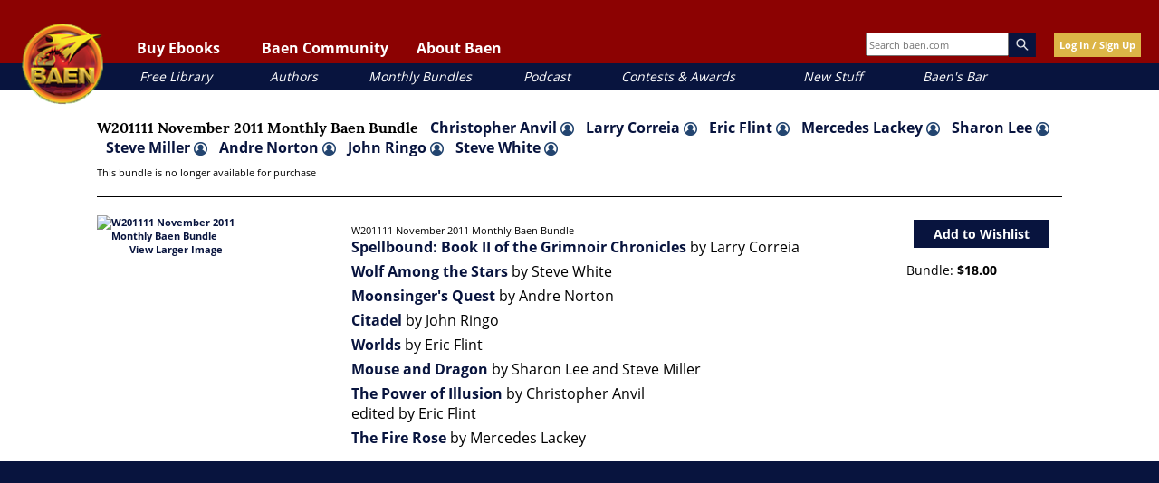

--- FILE ---
content_type: text/html; charset=UTF-8
request_url: https://www.baen.com/w201111-november-2011-monthly-baen-bundle.html
body_size: 35255
content:
<!doctype html>
<html lang="en">
    <head prefix="og: http://ogp.me/ns# fb: http://ogp.me/ns/fb# product: http://ogp.me/ns/product#">
        <script>
    var LOCALE = 'en\u002DUS';
    var BASE_URL = 'https\u003A\u002F\u002Fwww.baen.com\u002F';
    var require = {
        'baseUrl': 'https\u003A\u002F\u002Fwww.baen.com\u002Fstatic\u002Fversion1763746781\u002Ffrontend\u002FBaen\u002Fbaenebooks\u002Fen_US'
    };</script>        <meta charset="utf-8"/>
<meta name="title" content="W201111 November 2011 WebScription Pack"/>
<meta name="description" content="W201111 November 2011 WebScription Pack"/>
<meta name="keywords" content="Baen, eBooks, E-commerce"/>
<meta name="robots" content="INDEX,FOLLOW"/>
<meta name="viewport" content="width=device-width, initial-scale=1"/>
<meta property="og:image" content="https://www.baen.com/images/Baen_Logo_jbma.jpg"/>
<meta name="twitter:image" content="https://www.baen.com/images/Baen_Logo_jbma.jpg"/>
<title>W201111 November 2011 WebScription Pack</title>
                <link rel="stylesheet" type="text/css" media="all" href="https://www.baen.com/static/version1763746781/_cache/merged/035de3cc3668f6f7ca9d89b0795f221f.css" />
<script type="text/javascript" src="https://www.baen.com/static/version1763746781/_cache/merged/d371ca3b399714ba4c0d8532a5869ce1.js"></script>
<link rel="icon" type="image/x-icon" href="https://www.baen.com/media/favicon/default/favicon.ico" />
<link rel="shortcut icon" type="image/x-icon" href="https://www.baen.com/media/favicon/default/favicon.ico" />
<!--8e547e31fae516f69253854cf27fb1f0-->            <script type="text/x-magento-init">
        {
            "*": {
                "Magento_PageCache/js/form-key-provider": {
                    "isPaginationCacheEnabled":
                        0                }
            }
        }
    </script>
<script type="text/x-magento-init">
    {
        "*": {
            "nonceInjector": {
                "nonce": "OXYzcHN4cTVwMG41OGJ1aTE1czJuYWpoMGs0aW91bTQ\u003D"
        }
    }
}
</script>
            <!-- BEGIN GOOGLE ANALYTICS 4 CODE -->
            <script type="text/x-magento-init">
                {
                    "*": {
                        "Magento_GoogleGtag/js/google-analytics": {"isCookieRestrictionModeEnabled":false,"currentWebsite":1,"cookieName":"user_allowed_save_cookie","pageTrackingData":{"optPageUrl":"","measurementId":"G-PG8M3CEGDB"},"ordersTrackingData":[],"googleAnalyticsAvailable":true}                    }
                }
            </script>
            <!-- END GOOGLE ANALYTICS 4 CODE -->
            
<meta property="og:type" content="product" />
<meta property="og:title"
      content="W201111&#x20;November&#x20;2011&#x20;Monthly&#x20;Baen&#x20;Bundle" />
<meta property="og:image"
      content="https://www.baen.com/media/catalog/product/cache/6517c62f5899ad6aa0ba23ceb3eeff97/W/2/W201111-lg.gif" />
<meta property="og:description"
      content="W201111&#x20;November&#x20;2011&#x20;Monthly&#x20;Baen&#x20;Bundle" />
<meta property="og:url" content="https://www.baen.com/w201111-november-2011-monthly-baen-bundle.html" />
    <meta property="product:price:amount" content="18"/>
    <meta property="product:price:currency"
      content="USD"/>
    </head>
    <body data-container="body"
          data-mage-init='{"loaderAjax": {}, "loader": { "icon": "https://www.baen.com/static/version1763746781/frontend/Baen/baenebooks/en_US/images/loader-2.gif"}}'
        id="html-body" itemtype="http://schema.org/Product" itemscope="itemscope" class="page-product-bundle catalog-product-view product-w201111-november-2011-monthly-baen-bundle page-layout-1column">
        
<script type="text/x-magento-init">
    {
        "*": {
            "Magento_PageBuilder/js/widget-initializer": {
                "config": {"[data-content-type=\"slider\"][data-appearance=\"default\"]":{"Magento_PageBuilder\/js\/content-type\/slider\/appearance\/default\/widget":false},"[data-content-type=\"map\"]":{"Magento_PageBuilder\/js\/content-type\/map\/appearance\/default\/widget":false},"[data-content-type=\"row\"]":{"Magento_PageBuilder\/js\/content-type\/row\/appearance\/default\/widget":false},"[data-content-type=\"tabs\"]":{"Magento_PageBuilder\/js\/content-type\/tabs\/appearance\/default\/widget":false},"[data-content-type=\"slide\"]":{"Magento_PageBuilder\/js\/content-type\/slide\/appearance\/default\/widget":{"buttonSelector":".pagebuilder-slide-button","showOverlay":"hover","dataRole":"slide"}},"[data-content-type=\"banner\"]":{"Magento_PageBuilder\/js\/content-type\/banner\/appearance\/default\/widget":{"buttonSelector":".pagebuilder-banner-button","showOverlay":"hover","dataRole":"banner"}},"[data-content-type=\"buttons\"]":{"Magento_PageBuilder\/js\/content-type\/buttons\/appearance\/inline\/widget":false},"[data-content-type=\"products\"][data-appearance=\"carousel\"]":{"Magento_PageBuilder\/js\/content-type\/products\/appearance\/carousel\/widget":false}},
                "breakpoints": {"desktop":{"label":"Desktop","stage":true,"default":true,"class":"desktop-switcher","icon":"Magento_PageBuilder::css\/images\/switcher\/switcher-desktop.svg","conditions":{"min-width":"1024px"},"options":{"products":{"default":{"slidesToShow":"5"}}}},"tablet":{"conditions":{"max-width":"1024px","min-width":"768px"},"options":{"products":{"default":{"slidesToShow":"4"},"continuous":{"slidesToShow":"3"}}}},"mobile":{"label":"Mobile","stage":true,"class":"mobile-switcher","icon":"Magento_PageBuilder::css\/images\/switcher\/switcher-mobile.svg","media":"only screen and (max-width: 767px)","conditions":{"max-width":"767px","min-width":"640px"},"options":{"products":{"default":{"slidesToShow":"3"}}}},"mobile-small":{"conditions":{"max-width":"640px"},"options":{"products":{"default":{"slidesToShow":"2"},"continuous":{"slidesToShow":"1"}}}}}            }
        }
    }
</script>

<div class="cookie-status-message" id="cookie-status">
    The store will not work correctly when cookies are disabled.</div>
<script type="text&#x2F;javascript">document.querySelector("#cookie-status").style.display = "none";</script>
<script type="text/x-magento-init">
    {
        "*": {
            "cookieStatus": {}
        }
    }
</script>

<script type="text/x-magento-init">
    {
        "*": {
            "mage/cookies": {
                "expires": null,
                "path": "\u002F",
                "domain": ".baen.com",
                "secure": true,
                "lifetime": "2592000"
            }
        }
    }
</script>
    <noscript>
        <div class="message global noscript">
            <div class="content">
                <p>
                    <strong>JavaScript seems to be disabled in your browser.</strong>
                    <span>
                        For the best experience on our site, be sure to turn on Javascript in your browser.                    </span>
                </p>
            </div>
        </div>
    </noscript>

<script>
    window.cookiesConfig = window.cookiesConfig || {};
    window.cookiesConfig.secure = true;
</script><script>    require.config({
        map: {
            '*': {
                wysiwygAdapter: 'mage/adminhtml/wysiwyg/tiny_mce/tinymceAdapter'
            }
        }
    });</script><script>    require.config({
        paths: {
            googleMaps: 'https\u003A\u002F\u002Fmaps.googleapis.com\u002Fmaps\u002Fapi\u002Fjs\u003Fv\u003D3.56\u0026key\u003D'
        },
        config: {
            'Magento_PageBuilder/js/utils/map': {
                style: '',
            },
            'Magento_PageBuilder/js/content-type/map/preview': {
                apiKey: '',
                apiKeyErrorMessage: 'You\u0020must\u0020provide\u0020a\u0020valid\u0020\u003Ca\u0020href\u003D\u0027https\u003A\u002F\u002Fwww.baen.com\u002Fadminhtml\u002Fsystem_config\u002Fedit\u002Fsection\u002Fcms\u002F\u0023cms_pagebuilder\u0027\u0020target\u003D\u0027_blank\u0027\u003EGoogle\u0020Maps\u0020API\u0020key\u003C\u002Fa\u003E\u0020to\u0020use\u0020a\u0020map.'
            },
            'Magento_PageBuilder/js/form/element/map': {
                apiKey: '',
                apiKeyErrorMessage: 'You\u0020must\u0020provide\u0020a\u0020valid\u0020\u003Ca\u0020href\u003D\u0027https\u003A\u002F\u002Fwww.baen.com\u002Fadminhtml\u002Fsystem_config\u002Fedit\u002Fsection\u002Fcms\u002F\u0023cms_pagebuilder\u0027\u0020target\u003D\u0027_blank\u0027\u003EGoogle\u0020Maps\u0020API\u0020key\u003C\u002Fa\u003E\u0020to\u0020use\u0020a\u0020map.'
            },
        }
    });</script><script>
    require.config({
        shim: {
            'Magento_PageBuilder/js/utils/map': {
                deps: ['googleMaps']
            }
        }
    });</script>
<script type="text/x-magento-init">
    {
        "*": {
            "Magento_GoogleTagManager/js/google-tag-manager-cart": {
                "blockNames": ["category.products.list","product.info.upsell","catalog.product.related","checkout.cart.crosssell","search_result_list"],
                "cookieAddToCart": "add_to_cart",
                "cookieRemoveFromCart":
                    "remove_from_cart",
                "advancedAddToCart": "add_to_cart_advanced"
            }
        }
    }
</script>
<div id="fb-root"></div>
<script>(function(d, s, id) {
  var js, fjs = d.getElementsByTagName(s)[0];
  if (d.getElementById(id)) return;	
  js = d.createElement(s); js.id = id;
  js.src = "//connect.facebook.net/en_US/sdk.js#xfbml=1&version=v2.10";
  fjs.parentNode.insertBefore(js, fjs);
}(document, 'script', 'facebook-jssdk'));</script><div class="page-wrapper"><div class="header-container">
  <div class="top-link-container">

    <!-- Hamburger button should be a real button, not just an img -->
    <button class="fp-hamburger-nav" aria-controls="mobile-nav" aria-expanded="false">
      <img src="/images/hamburger.png" alt="Open navigation menu" />
    </button>

    <!-- Mobile Navigation -->
    <nav class="mobile-nav" id="mobile-nav" aria-label="Mobile navigation" hidden>
      <div class="mobile-nav-header">
        <img alt="Baen mobile logo" class="mobile-nav-header-logo" src="/images/logo.png" />
        <button class="mobile-nav-header-close" aria-controls="mobile-nav" aria-expanded="true">
          <img src="/images/close-x.png" alt="Close navigation menu" />
        </button>
      </div>

      <div class="mobile-user-controls">
        <div id="mobile-login"><a href="/customer/account/login">Log In/Sign Up</a></div>
      </div>

      <!-- Collapsible Sections -->
      <div class="mobile-nav-1" id="mobile-read-baen">
		<p>Buy Ebooks</p>
        <button class="mobile-nav-header-expand" aria-controls="mobile-read-baen-subsection" aria-expanded="false"><img alt="toggle ebook section" src="/images/close-x.png"></button>
      </div>
      <div class="mobile-nav-subsection" id="mobile-read-baen-subsection" hidden>
        <div class="mobile-nav-2"><a href="/allbooks/category/index/id/1972/options/available">All Books</a></div>
        <div class="mobile-nav-2"><a href="/allbooks/category/index/id/2000">eARCs</a></div>
        <div class="mobile-nav-2"><a href="/bookdata/events">Coming Soon</a></div>
      </div>

      <div class="mobile-nav-1" id="mobile-baen-community">
		<p>Baen Community</p>
        <button class="mobile-nav-header-expand" aria-controls="mobile-baen-community-subsection" aria-expanded="false"><img alt="toggle ebook section" src="/images/close-x.png"></button>
      </div>
      <div class="mobile-nav-subsection" id="mobile-baen-community-subsection" hidden>
        <div class="mobile-nav-2"><a href="https://baensbar.net">Baen's Bar</a></div>
        <div class="mobile-nav-2"><a href="/bookdata/events">Events Calendar</a></div>
        <div class="mobile-nav-2"><a href="http://www.facebook.com/BaenBooks">Facebook</a></div>
        <div class="mobile-nav-2"><a href="http://twitter.com/BaenBooks">Twitter/X</a></div>
      </div>

      <div class="mobile-nav-1" id="mobile-about-baen">
		<p>About Baen</p>
        <button class="mobile-nav-header-expand" aria-controls="mobile-about-baen-subsection" aria-expanded="false"><img alt="toggle ebook section" src="/images/close-x.png"></button>
      </div>
      <div class="mobile-nav-subsection" id="mobile-about-baen-subsection" hidden>
        <div class="mobile-nav-2"><a href="/faq">FAQ</a></div>
        <div class="mobile-nav-2"><a href="/contact">Contact</a></div>
        <div class="mobile-nav-2"><a href="/links">Links</a></div>
      </div>

      <!-- Direct links -->
      <div class="mobile-nav-3"><a href="/allbooks/category/index/id/2012">Free Library</a></div>
      <div class="mobile-nav-3"><a href="/allbooks/authors">Authors</a></div>
      <div class="mobile-nav-3"><a href="/allbooks/category/index/id/1999">Monthly Bundles</a></div>
      <div class="mobile-nav-3"><a href="/podcast">Podcast</a></div>
      <div class="mobile-nav-3"><a href="/contests">Contests & Awards</a></div>
      <div class="mobile-nav-3"><a href="/news">New Stuff</a></div>
      <div class="mobile-nav-3"><a href="https://baensbar.net">Baen's Bar</a></div>
    </nav>

    <!-- Mobile Search -->
    <div class="mobile-search-box">
      <form style="margin: 0px;" id="search_mobile_form" action="/allbooks" method="get" name="SearchForm2">
<div class="mobile-form-search">
    <input id="mobile-search" placeholder="Search baen.com" aria-label="Search baen.com" style="height: 30px; width: 100px;" type="text" name="q" value="" class="input-text" size="25" maxlength="70"/>
    <div id="search_autocomplete" class="search-autocomplete"></div>
</div>
</form>
    </div>
    <button id="magnifying-glass">
      <img src="/images/mag.png" alt="Search" />
    </button>

    <!-- Logo -->
    <a href="/"><img alt="Baen logo" id="logo" src="/images/logo.png" /></a>

    <!-- Desktop Navigation -->
    <nav class="top-links" id="baenNav" aria-label="Desktop navigation">
      <ul class="baenNav">
        <li class="navRead sub-nav">
          <button class="nav-text" aria-controls="nav-ebooks" aria-expanded="false">Buy Ebooks</button>
          <ul id="nav-ebooks" hidden>
            <li class="sub"><a href="/allbooks/category/index/id/1972/options/available">All Books</a></li>
            <li class="sub"><a href="/allbooks/category/index/id/2000">eARCs</a></li>
            <li class="sub"><a href="/bookdata/events">Coming Soon</a></li>
          </ul>
        </li>
        <li class="navComm sub-nav">
          <button class="nav-text" aria-controls="nav-community" aria-expanded="false">Baen Community</button>
          <ul id="nav-community" hidden>
            <li class="sub"><a href="https://baensbar.net/">Baen's Bar</a></li>
            <li class="sub"><a href="/bookdata/events">Events Calendar</a></li>
            <li class="sub"><a href="http://www.facebook.com/BaenBooks">Facebook</a></li>
            <li class="sub"><a href="http://twitter.com/BaenBooks">Twitter/X</a></li>
          </ul>
        </li>
        <li class="navAbout sub-nav">
          <button class="nav-text" aria-controls="nav-about" aria-expanded="false">About Baen</button>
          <ul id="nav-about" hidden>
            <li class="sub"><a href="/faq">FAQ</a></li>
            <li class="sub"><a href="/contact">Contact</a></li>
            <li class="sub"><a href="/links">Links</a></li>
          </ul>
        </li>
      </ul>
    </nav>

    <!-- Extra Info -->
    <div class="extra-header-info">
      <div class="search-box">
        <form style="margin: 0px;"id="search_mini_form" action="/allbooks" method="get" name="SearchForm2">
<div class="form-search">
    <input id="top-search" type="text" placeholder="Search baen.com" name="q" value="" class="input-text" size="25" maxlength="70"/><img alt="magnifying glass" class="magnify-search" src="/images/search.png" />
</div>
</form>
      </div>
      <!-- BLOCK baen_hello --><div class="login-button">
		<a class="yellow-button" href="/customer/account/login">Log In / Sign Up</a>
	</div><!-- /BLOCK baen_hello -->    </div>
  </div>

  <!-- Sub-links (desktop quick links) -->
  <div class="sub-link-container">
    <div class="sub-links">
      <div class="sub-link" id="sub-link-1"><a href="/allbooks/category/index/id/2012">Free Library</a></div>
      <div class="sub-link" id="sub-link-2"><a href="/allbooks/authors">Authors</a></div>
      <div class="sub-link" id="sub-link-3"><a href="/allbooks/category/index/id/1999">Monthly Bundles</a></div>
      <div class="sub-link" id="sub-link-4"><a href="/podcast/">Podcast</a></div>
      <div class="sub-link" id="sub-link-5"><a href="/contests">Contests & Awards</a></div>
      <div class="sub-link" id="sub-link-6"><a href="/news">New Stuff</a></div>
      <div class="sub-link" id="sub-link-7"><a href="https://baensbar.net">Baen's Bar</a></div>
    </div>
  </div>
</div>
<div id="popup-overlay"></div>
<div id="login-popup">
	<a href="" id="close-login-popup" class="close-popup"><img alt="close popup" src="/images/close-x.png" /></a>
	<div class="login-header-text">
		<h3 class="gold">Welcome!</h3>
		<p>Please login or sign up for a new account.</p>
	</div>
	<div class="login-input-container">
        <input name="form_key" type="hidden" value="lc2YBRK5D2iW6YX5" />		<div class="login-input-text-container"><input type="text" class="login-text-input" id="login-email" placeholder="Email"></input></div>
		<div class="login-input-text-container"><input type="password" class="login-text-input" id="login-password" placeholder="Password"></input></div>
		<div class="login-input-checkbox-container"><input type="checkbox" class="login-checkbox-input" id="login-remember"></input><label for="login-remember">Remember me (not recommended for public devices.)</label></div>
		<div class="login-feedback"></div>
		<div id="new-user-button" class="blue-button"><a href="">New User Sign Up</a></div>
		<div id="login-button" class="yellow-button"><a href="">Log In</a></div>
		<div class="reset-password-modal-container">
			<p class="align-right"><a href="" class="forgot-password">I forgot my password</a></p>
			<div class="reset-box">
				<p class="label-text">Password Reset</p>
				<div class="input-box reset-password">
					<input name="reset-email" placeholder="email" value="" type="text" class="baen-text-input reset-password-field input-text required-entry validate-email" title="Email Address" />
				</div>
				<div class="login-buttons align-right">
					<div class="yellow-button password-reset-form-button"><a href="">Reset</a></div>
				</div>
			</div>
		</div>
	</div>
</div>
<script>
require(['jquery'], function(){
	jQuery(document).on("click", ".forgot-password", function(){
		jQuery(".reset-box").fadeIn();
		return false;
	});
	jQuery(document).on("click", ".password-reset-form-button", function(){
		var email= jQuery(this).parent().parent().find(".reset-password-field").val();
		console.log("Email is: " + email);
		resetPassword(email);
		return false;
	});
	function resetPassword(email){
		jQuery.ajax({
		   url: '/customer/account/forgotPasswordLoggedOutAjax',
		   data: {email: email},
		   error: function(xhr, ajaxOptions, thrownError) {
			   console.log(thrownError);
		   },
		   dataType: 'json',
		   type: "POST",
		   success: function(data) {
			   alert(data.returnCode);
		   }
		});
	}
});
</script>
<div id="register-popup" class="user-popup popup">
	<a href="" id="close-login-popup" class="close-popup"><img alt="close popup" src="/images/close-x.png" /></a>
	<div class="login-header-text">
		<h3 class="gold">Welcome!</h3>
		<p>Sign up for a new account.</p>
	</div>
	<div class="login-input-container">
		<form action="https://www.baen.com/customer/account/createpost/" method="post" id="signup-form-validate" enctype="multipart/form-data">
			<input name="form_key" type="hidden" value="lc2YBRK5D2iW6YX5" />        <input type="hidden" name="success_url" value="">
        <input type="hidden" name="error_url" value="">
			<div class="login-input-text-container"><input type="text" class="input-text login-text-input" id="signup-email" name="email" placeholder="Email"></input></div>
			<div class="login-input-text-container"><input type="text" class="input-text login-text-input" id="signup-first-name" name="firstname" placeholder="First Name"></input></div>
			<div class="login-input-text-container"><input type="text" class="input-text login-text-input" id="signup-middle-name" name="middlename" placeholder="Middle Name"></input></div>
			<div class="login-input-text-container"><input type="text" class="input-text login-text-input" id="signup-last-name" name="lastname" placeholder="Last Name"></input></div>
			            			<input type="hidden" name="create_address" value="1" />
			<div class="login-input-text-container"><input type="text" name="company" id="signup-company" title="Company" class="input-text login-text-input " placeholder="Company"></input></div>
			<div class="login-input-text-container"><input type="text" name="telephone" id="signup-telephone" title="Telephone" class="input-text login-text-input required-entry" placeholder="Telephone"></input></div>
			<div class="login-input-text-container"><input type="text" name="street[]" id="signup-street" title="Street" class="input-text login-text-input required-entry" placeholder="Street"></input></div>
			<div class="login-input-text-container"><input type="text" name="city" id="signup-city" title="City" class="input-text login-text-input required-entry" placeholder="City"></input></div>
			<div class="login-input-text-container">
				<select name="country_id" id="country" class="" title="Country" data-validate="{'validate-select':true}"><option value="" selected="selected" > </option><option value="AF" >Afghanistan</option><option value="AX" >Åland Islands</option><option value="AL" >Albania</option><option value="DZ" >Algeria</option><option value="AS" >American Samoa</option><option value="AD" >Andorra</option><option value="AO" >Angola</option><option value="AI" >Anguilla</option><option value="AQ" >Antarctica</option><option value="AG" >Antigua &amp; Barbuda</option><option value="AR" >Argentina</option><option value="AM" >Armenia</option><option value="AW" >Aruba</option><option value="AU" >Australia</option><option value="AT" >Austria</option><option value="AZ" >Azerbaijan</option><option value="BS" >Bahamas</option><option value="BH" >Bahrain</option><option value="BD" >Bangladesh</option><option value="BB" >Barbados</option><option value="BY" >Belarus</option><option value="BE" >Belgium</option><option value="BZ" >Belize</option><option value="BJ" >Benin</option><option value="BM" >Bermuda</option><option value="BT" >Bhutan</option><option value="BO" >Bolivia</option><option value="BA" >Bosnia &amp; Herzegovina</option><option value="BW" >Botswana</option><option value="BV" >Bouvet Island</option><option value="BR" >Brazil</option><option value="IO" >British Indian Ocean Territory</option><option value="VG" >British Virgin Islands</option><option value="BN" >Brunei</option><option value="BG" >Bulgaria</option><option value="BF" >Burkina Faso</option><option value="BI" >Burundi</option><option value="KH" >Cambodia</option><option value="CM" >Cameroon</option><option value="CA" >Canada</option><option value="CV" >Cape Verde</option><option value="KY" >Cayman Islands</option><option value="CF" >Central African Republic</option><option value="TD" >Chad</option><option value="CL" >Chile</option><option value="CN" >China</option><option value="CX" >Christmas Island</option><option value="CC" >Cocos (Keeling) Islands</option><option value="CO" >Colombia</option><option value="KM" >Comoros</option><option value="CG" >Congo - Brazzaville</option><option value="CD" >Congo - Kinshasa</option><option value="CK" >Cook Islands</option><option value="CR" >Costa Rica</option><option value="CI" >Côte d’Ivoire</option><option value="HR" >Croatia</option><option value="CU" >Cuba</option><option value="CY" >Cyprus</option><option value="CZ" >Czechia</option><option value="DK" >Denmark</option><option value="DJ" >Djibouti</option><option value="DM" >Dominica</option><option value="DO" >Dominican Republic</option><option value="EC" >Ecuador</option><option value="EG" >Egypt</option><option value="SV" >El Salvador</option><option value="GQ" >Equatorial Guinea</option><option value="ER" >Eritrea</option><option value="EE" >Estonia</option><option value="SZ" >Eswatini</option><option value="ET" >Ethiopia</option><option value="FK" >Falkland Islands</option><option value="FO" >Faroe Islands</option><option value="FJ" >Fiji</option><option value="FI" >Finland</option><option value="FR" >France</option><option value="GF" >French Guiana</option><option value="PF" >French Polynesia</option><option value="TF" >French Southern Territories</option><option value="GA" >Gabon</option><option value="GM" >Gambia</option><option value="GE" >Georgia</option><option value="DE" >Germany</option><option value="GH" >Ghana</option><option value="GI" >Gibraltar</option><option value="GR" >Greece</option><option value="GL" >Greenland</option><option value="GD" >Grenada</option><option value="GP" >Guadeloupe</option><option value="GU" >Guam</option><option value="GT" >Guatemala</option><option value="GG" >Guernsey</option><option value="GN" >Guinea</option><option value="GW" >Guinea-Bissau</option><option value="GY" >Guyana</option><option value="HT" >Haiti</option><option value="HM" >Heard &amp; McDonald Islands</option><option value="HN" >Honduras</option><option value="HK" >Hong Kong SAR China</option><option value="HU" >Hungary</option><option value="IS" >Iceland</option><option value="IN" >India</option><option value="ID" >Indonesia</option><option value="IR" >Iran</option><option value="IQ" >Iraq</option><option value="IE" >Ireland</option><option value="IM" >Isle of Man</option><option value="IL" >Israel</option><option value="IT" >Italy</option><option value="JM" >Jamaica</option><option value="JP" >Japan</option><option value="JE" >Jersey</option><option value="JO" >Jordan</option><option value="KZ" >Kazakhstan</option><option value="KE" >Kenya</option><option value="KI" >Kiribati</option><option value="KW" >Kuwait</option><option value="KG" >Kyrgyzstan</option><option value="LA" >Laos</option><option value="LV" >Latvia</option><option value="LB" >Lebanon</option><option value="LS" >Lesotho</option><option value="LR" >Liberia</option><option value="LY" >Libya</option><option value="LI" >Liechtenstein</option><option value="LT" >Lithuania</option><option value="LU" >Luxembourg</option><option value="MO" >Macao SAR China</option><option value="MG" >Madagascar</option><option value="MW" >Malawi</option><option value="MY" >Malaysia</option><option value="MV" >Maldives</option><option value="ML" >Mali</option><option value="MT" >Malta</option><option value="MH" >Marshall Islands</option><option value="MQ" >Martinique</option><option value="MR" >Mauritania</option><option value="MU" >Mauritius</option><option value="YT" >Mayotte</option><option value="MX" >Mexico</option><option value="FM" >Micronesia</option><option value="MD" >Moldova</option><option value="MC" >Monaco</option><option value="MN" >Mongolia</option><option value="ME" >Montenegro</option><option value="MS" >Montserrat</option><option value="MA" >Morocco</option><option value="MZ" >Mozambique</option><option value="MM" >Myanmar (Burma)</option><option value="NA" >Namibia</option><option value="NR" >Nauru</option><option value="NP" >Nepal</option><option value="NL" >Netherlands</option><option value="NC" >New Caledonia</option><option value="NZ" >New Zealand</option><option value="NI" >Nicaragua</option><option value="NE" >Niger</option><option value="NG" >Nigeria</option><option value="NU" >Niue</option><option value="NF" >Norfolk Island</option><option value="MP" >Northern Mariana Islands</option><option value="KP" >North Korea</option><option value="MK" >North Macedonia</option><option value="NO" >Norway</option><option value="OM" >Oman</option><option value="PK" >Pakistan</option><option value="PW" >Palau</option><option value="PS" >Palestinian Territories</option><option value="PA" >Panama</option><option value="PG" >Papua New Guinea</option><option value="PY" >Paraguay</option><option value="PE" >Peru</option><option value="PH" >Philippines</option><option value="PN" >Pitcairn Islands</option><option value="PL" >Poland</option><option value="PT" >Portugal</option><option value="PR" >Puerto Rico</option><option value="QA" >Qatar</option><option value="RE" >Réunion</option><option value="RO" >Romania</option><option value="RU" >Russia</option><option value="RW" >Rwanda</option><option value="WS" >Samoa</option><option value="SM" >San Marino</option><option value="ST" >São Tomé &amp; Príncipe</option><option value="SA" >Saudi Arabia</option><option value="SN" >Senegal</option><option value="RS" >Serbia</option><option value="SC" >Seychelles</option><option value="SL" >Sierra Leone</option><option value="SG" >Singapore</option><option value="SK" >Slovakia</option><option value="SI" >Slovenia</option><option value="SB" >Solomon Islands</option><option value="SO" >Somalia</option><option value="ZA" >South Africa</option><option value="GS" >South Georgia &amp; South Sandwich Islands</option><option value="KR" >South Korea</option><option value="ES" >Spain</option><option value="LK" >Sri Lanka</option><option value="BL" >St. Barthélemy</option><option value="SH" >St. Helena</option><option value="KN" >St. Kitts &amp; Nevis</option><option value="LC" >St. Lucia</option><option value="MF" >St. Martin</option><option value="PM" >St. Pierre &amp; Miquelon</option><option value="VC" >St. Vincent &amp; Grenadines</option><option value="SD" >Sudan</option><option value="SR" >Suriname</option><option value="SJ" >Svalbard &amp; Jan Mayen</option><option value="SE" >Sweden</option><option value="CH" >Switzerland</option><option value="SY" >Syria</option><option value="TW" >Taiwan</option><option value="TJ" >Tajikistan</option><option value="TZ" >Tanzania</option><option value="TH" >Thailand</option><option value="TL" >Timor-Leste</option><option value="TG" >Togo</option><option value="TK" >Tokelau</option><option value="TO" >Tonga</option><option value="TT" >Trinidad &amp; Tobago</option><option value="TN" >Tunisia</option><option value="TR" >Türkiye</option><option value="TM" >Turkmenistan</option><option value="TC" >Turks &amp; Caicos Islands</option><option value="TV" >Tuvalu</option><option value="UG" >Uganda</option><option value="UA" >Ukraine</option><option value="AE" >United Arab Emirates</option><option value="GB" >United Kingdom</option><option value="US" >United States</option><option value="UY" >Uruguay</option><option value="UM" >U.S. Outlying Islands</option><option value="VI" >U.S. Virgin Islands</option><option value="UZ" >Uzbekistan</option><option value="VU" >Vanuatu</option><option value="VA" >Vatican City</option><option value="VE" >Venezuela</option><option value="VN" >Vietnam</option><option value="WF" >Wallis &amp; Futuna</option><option value="EH" >Western Sahara</option><option value="YE" >Yemen</option><option value="ZM" >Zambia</option><option value="ZW" >Zimbabwe</option></select>			</div>
			<div class="login-input-text-container">
				<select id="signup-region_id" name="region_id" title="State/Province" class="validate-select">
					<option value="">Please select region, state or province</option>
				</select>
				<input type="text" id="signup-region" name="region" value="" title="State/Province" placeholder="State/Province" class="input-text login-text-input " style="display:none;" />
			</div>
			<div class="login-input-text-container"><input type="text" name="postcode" id="signup-postcode" title="Zip/Postal Code" class="input-text login-text-input validate-zip-international" placeholder="Zip/Postal Code"></input></div>
									<input type="hidden" name="default_billing" value="1" />
			<input type="hidden" name="default_shipping" value="1" />
						<div class="login-input-text-container"><input type="password" name="password" id="signup-password" title="Password" class="input-text required-entry validate-password login-text-input" placeholder="Password" /></div>
			<div class="login-input-text-container"><input type="password" name="password_confirmation" id="signup-confirmation" title="Confirm Password" class="input-text required-entry validate-cpassword login-text-input" placeholder="Confirm Password" /></div>
						<!--div class="g-recaptcha" data-sitekey="6LcAPnoUAAAAAJA8PFe9lAAfYUvBt_lurDcHPmRx"></div-->
			<div class="align-right">
				<div><button id="register-button" class="yellow-button" type="submit">Sign Up</a></div>
			</div>
		</form>
<script type="text/x-magento-init">
    {
        "#country": {
            "regionUpdater": {
                "optionalRegionAllowed": true,
                "regionListId": "#signup-region_id",
                "regionInputId": "#signup-region",
                "postcodeId": "#signup-postcode",
                "form": "#signup-form-validate",
                                "regionJson": {"config":{"show_all_regions":true,"regions_required":["AL","AR","BG","BO","BY","CA","CH","CL","CR","CZ","DK","EC","EE","ES","GR","GY","IN","IS","LT","LV","PE","PT","PY","RO","SE","SR","UA","US","UY","VE"]},"IN":{"830":{"code":"AN","name":"Andaman Nicobar"},"831":{"code":"AP","name":"Andhra Pradesh"},"832":{"code":"AR","name":"Arunachal Pradesh"},"833":{"code":"AS","name":"Assam"},"834":{"code":"BH","name":"Bihar"},"835":{"code":"CH","name":"Chandigarh"},"836":{"code":"CG","name":"Chhattisgarh"},"837":{"code":"DN","name":"Dadra Nagar Haveli"},"838":{"code":"DD","name":"Daman Diu"},"839":{"code":"DL","name":"Delhi"},"840":{"code":"GA","name":"Goa"},"841":{"code":"GJ","name":"Gujarat"},"842":{"code":"HR","name":"Haryana"},"843":{"code":"HP","name":"Himachal Pradesh"},"844":{"code":"JK","name":"Jammu Kashmir"},"845":{"code":"JH","name":"Jharkhand"},"846":{"code":"KA","name":"Karnataka"},"847":{"code":"KL","name":"Kerala"},"848":{"code":"LD","name":"Lakshadweep"},"849":{"code":"MP","name":"Madhya Pradesh"},"850":{"code":"MH","name":"Maharashtra"},"851":{"code":"MN","name":"Manipur"},"852":{"code":"ML","name":"Meghalaya"},"853":{"code":"MZ","name":"Mizoram"},"854":{"code":"NL","name":"Nagaland"},"855":{"code":"OR","name":"Odisha"},"856":{"code":"PY","name":"Pondicherry"},"857":{"code":"PB","name":"Punjab"},"858":{"code":"RJ","name":"Rajasthan"},"859":{"code":"SK","name":"Sikkim"},"860":{"code":"TN","name":"Tamil Nadu"},"861":{"code":"TG","name":"Telangana"},"862":{"code":"TR","name":"Tripura"},"863":{"code":"UP","name":"Uttar Pradesh"},"864":{"code":"UT","name":"Uttaranchal"},"865":{"code":"WB","name":"West Bengal"},"829":{"code":"LA","name":"Ladakh"}},"ES":{"130":{"code":"A Coru\u0441a","name":"A Coru\u00f1a"},"131":{"code":"Alava","name":"Alava"},"132":{"code":"Albacete","name":"Albacete"},"133":{"code":"Alicante","name":"Alicante"},"134":{"code":"Almeria","name":"Almeria"},"135":{"code":"Asturias","name":"Asturias"},"136":{"code":"Avila","name":"Avila"},"137":{"code":"Badajoz","name":"Badajoz"},"138":{"code":"Baleares","name":"Baleares"},"139":{"code":"Barcelona","name":"Barcelona"},"140":{"code":"Burgos","name":"Burgos"},"141":{"code":"Caceres","name":"Caceres"},"142":{"code":"Cadiz","name":"Cadiz"},"143":{"code":"Cantabria","name":"Cantabria"},"144":{"code":"Castellon","name":"Castellon"},"145":{"code":"Ceuta","name":"Ceuta"},"146":{"code":"Ciudad Real","name":"Ciudad Real"},"147":{"code":"Cordoba","name":"Cordoba"},"148":{"code":"Cuenca","name":"Cuenca"},"149":{"code":"Girona","name":"Girona"},"150":{"code":"Granada","name":"Granada"},"151":{"code":"Guadalajara","name":"Guadalajara"},"152":{"code":"Guipuzcoa","name":"Guipuzcoa"},"153":{"code":"Huelva","name":"Huelva"},"154":{"code":"Huesca","name":"Huesca"},"155":{"code":"Jaen","name":"Jaen"},"156":{"code":"La Rioja","name":"La Rioja"},"157":{"code":"Las Palmas","name":"Las Palmas"},"158":{"code":"Leon","name":"Leon"},"159":{"code":"Lleida","name":"Lleida"},"160":{"code":"Lugo","name":"Lugo"},"161":{"code":"Madrid","name":"Madrid"},"162":{"code":"Malaga","name":"Malaga"},"163":{"code":"Melilla","name":"Melilla"},"164":{"code":"Murcia","name":"Murcia"},"165":{"code":"Navarra","name":"Navarra"},"166":{"code":"Ourense","name":"Ourense"},"167":{"code":"Palencia","name":"Palencia"},"168":{"code":"Pontevedra","name":"Pontevedra"},"169":{"code":"Salamanca","name":"Salamanca"},"170":{"code":"Santa Cruz de Tenerife","name":"Santa Cruz de Tenerife"},"171":{"code":"Segovia","name":"Segovia"},"172":{"code":"Sevilla","name":"Sevilla"},"173":{"code":"Soria","name":"Soria"},"174":{"code":"Tarragona","name":"Tarragona"},"175":{"code":"Teruel","name":"Teruel"},"176":{"code":"Toledo","name":"Toledo"},"177":{"code":"Valencia","name":"Valencia"},"178":{"code":"Valladolid","name":"Valladolid"},"179":{"code":"Vizcaya","name":"Vizcaya"},"180":{"code":"Zamora","name":"Zamora"},"181":{"code":"Zaragoza","name":"Zaragoza"}},"CH":{"104":{"code":"AG","name":"Aargau"},"106":{"code":"AR","name":"Appenzell Ausserrhoden"},"105":{"code":"AI","name":"Appenzell Innerrhoden"},"108":{"code":"BL","name":"Basel-Landschaft"},"109":{"code":"BS","name":"Basel-Stadt"},"107":{"code":"BE","name":"Bern"},"110":{"code":"FR","name":"Friburg"},"111":{"code":"GE","name":"Geneva"},"112":{"code":"GL","name":"Glarus"},"113":{"code":"GR","name":"Graub\u00fcnden"},"114":{"code":"JU","name":"Jura"},"115":{"code":"LU","name":"Lucerne"},"116":{"code":"NE","name":"Neuch\u00e2tel"},"117":{"code":"NW","name":"Nidwalden"},"118":{"code":"OW","name":"Obwalden"},"120":{"code":"SH","name":"Schaffhausen"},"122":{"code":"SZ","name":"Schwyz"},"121":{"code":"SO","name":"Solothurn"},"119":{"code":"SG","name":"St. Gallen"},"123":{"code":"TG","name":"Thurgau"},"124":{"code":"TI","name":"Ticino"},"125":{"code":"UR","name":"Uri"},"126":{"code":"VD","name":"Vaud"},"127":{"code":"VS","name":"Wallis"},"128":{"code":"ZG","name":"Zug"},"129":{"code":"ZH","name":"Z\u00fcrich"}},"LV":{"471":{"code":"\u0100da\u017eu novads","name":"\u0100da\u017eu novads"},"366":{"code":"Aglonas novads","name":"Aglonas novads"},"367":{"code":"LV-AI","name":"Aizkraukles novads"},"368":{"code":"Aizputes novads","name":"Aizputes novads"},"369":{"code":"Akn\u012bstes novads","name":"Akn\u012bstes novads"},"370":{"code":"Alojas novads","name":"Alojas novads"},"371":{"code":"Alsungas novads","name":"Alsungas novads"},"372":{"code":"LV-AL","name":"Al\u016bksnes novads"},"373":{"code":"Amatas novads","name":"Amatas novads"},"374":{"code":"Apes novads","name":"Apes novads"},"375":{"code":"Auces novads","name":"Auces novads"},"376":{"code":"Bab\u012btes novads","name":"Bab\u012btes novads"},"377":{"code":"Baldones novads","name":"Baldones novads"},"378":{"code":"Baltinavas novads","name":"Baltinavas novads"},"379":{"code":"LV-BL","name":"Balvu novads"},"380":{"code":"LV-BU","name":"Bauskas novads"},"381":{"code":"Bever\u012bnas novads","name":"Bever\u012bnas novads"},"382":{"code":"Broc\u0113nu novads","name":"Broc\u0113nu novads"},"383":{"code":"Burtnieku novads","name":"Burtnieku novads"},"384":{"code":"Carnikavas novads","name":"Carnikavas novads"},"387":{"code":"LV-CE","name":"C\u0113su novads"},"385":{"code":"Cesvaines novads","name":"Cesvaines novads"},"386":{"code":"Ciblas novads","name":"Ciblas novads"},"388":{"code":"Dagdas novads","name":"Dagdas novads"},"355":{"code":"LV-DGV","name":"Daugavpils"},"389":{"code":"LV-DA","name":"Daugavpils novads"},"390":{"code":"LV-DO","name":"Dobeles novads"},"391":{"code":"Dundagas novads","name":"Dundagas novads"},"392":{"code":"Durbes novads","name":"Durbes novads"},"393":{"code":"Engures novads","name":"Engures novads"},"472":{"code":"\u0112rg\u013cu novads","name":"\u0112rg\u013cu novads"},"394":{"code":"Garkalnes novads","name":"Garkalnes novads"},"395":{"code":"Grobi\u0146as novads","name":"Grobi\u0146as novads"},"396":{"code":"LV-GU","name":"Gulbenes novads"},"397":{"code":"Iecavas novads","name":"Iecavas novads"},"398":{"code":"Ik\u0161\u0137iles novads","name":"Ik\u0161\u0137iles novads"},"399":{"code":"Il\u016bkstes novads","name":"Il\u016bkstes novads"},"400":{"code":"In\u010dukalna novads","name":"In\u010dukalna novads"},"401":{"code":"Jaunjelgavas novads","name":"Jaunjelgavas novads"},"402":{"code":"Jaunpiebalgas novads","name":"Jaunpiebalgas novads"},"403":{"code":"Jaunpils novads","name":"Jaunpils novads"},"357":{"code":"J\u0113kabpils","name":"J\u0113kabpils"},"405":{"code":"LV-JK","name":"J\u0113kabpils novads"},"356":{"code":"LV-JEL","name":"Jelgava"},"404":{"code":"LV-JL","name":"Jelgavas novads"},"358":{"code":"LV-JUR","name":"J\u016brmala"},"406":{"code":"Kandavas novads","name":"Kandavas novads"},"412":{"code":"K\u0101rsavas novads","name":"K\u0101rsavas novads"},"473":{"code":"\u0136eguma novads","name":"\u0136eguma novads"},"474":{"code":"\u0136ekavas novads","name":"\u0136ekavas novads"},"407":{"code":"Kokneses novads","name":"Kokneses novads"},"410":{"code":"LV-KR","name":"Kr\u0101slavas novads"},"408":{"code":"Krimuldas novads","name":"Krimuldas novads"},"409":{"code":"Krustpils novads","name":"Krustpils novads"},"411":{"code":"LV-KU","name":"Kuld\u012bgas novads"},"413":{"code":"Lielv\u0101rdes novads","name":"Lielv\u0101rdes novads"},"359":{"code":"LV-LPX","name":"Liep\u0101ja"},"360":{"code":"LV-LE","name":"Liep\u0101jas novads"},"417":{"code":"L\u012bgatnes novads","name":"L\u012bgatnes novads"},"414":{"code":"LV-LM","name":"Limba\u017eu novads"},"418":{"code":"L\u012bv\u0101nu novads","name":"L\u012bv\u0101nu novads"},"415":{"code":"Lub\u0101nas novads","name":"Lub\u0101nas novads"},"416":{"code":"LV-LU","name":"Ludzas novads"},"419":{"code":"LV-MA","name":"Madonas novads"},"421":{"code":"M\u0101lpils novads","name":"M\u0101lpils novads"},"422":{"code":"M\u0101rupes novads","name":"M\u0101rupes novads"},"420":{"code":"Mazsalacas novads","name":"Mazsalacas novads"},"423":{"code":"Nauk\u0161\u0113nu novads","name":"Nauk\u0161\u0113nu novads"},"424":{"code":"Neretas novads","name":"Neretas novads"},"425":{"code":"N\u012bcas novads","name":"N\u012bcas novads"},"426":{"code":"LV-OG","name":"Ogres novads"},"427":{"code":"Olaines novads","name":"Olaines novads"},"428":{"code":"Ozolnieku novads","name":"Ozolnieku novads"},"432":{"code":"P\u0101rgaujas novads","name":"P\u0101rgaujas novads"},"433":{"code":"P\u0101vilostas novads","name":"P\u0101vilostas novads"},"434":{"code":"P\u013cavi\u0146u novads","name":"P\u013cavi\u0146u novads"},"429":{"code":"LV-PR","name":"Prei\u013cu novads"},"430":{"code":"Priekules novads","name":"Priekules novads"},"431":{"code":"Prieku\u013cu novads","name":"Prieku\u013cu novads"},"435":{"code":"Raunas novads","name":"Raunas novads"},"361":{"code":"LV-REZ","name":"R\u0113zekne"},"442":{"code":"LV-RE","name":"R\u0113zeknes novads"},"436":{"code":"Riebi\u0146u novads","name":"Riebi\u0146u novads"},"362":{"code":"LV-RIX","name":"R\u012bga"},"363":{"code":"LV-RI","name":"R\u012bgas novads"},"437":{"code":"Rojas novads","name":"Rojas novads"},"438":{"code":"Ropa\u017eu novads","name":"Ropa\u017eu novads"},"439":{"code":"Rucavas novads","name":"Rucavas novads"},"440":{"code":"Rug\u0101ju novads","name":"Rug\u0101ju novads"},"443":{"code":"R\u016bjienas novads","name":"R\u016bjienas novads"},"441":{"code":"Rund\u0101les novads","name":"Rund\u0101les novads"},"444":{"code":"Salacgr\u012bvas novads","name":"Salacgr\u012bvas novads"},"445":{"code":"Salas novads","name":"Salas novads"},"446":{"code":"Salaspils novads","name":"Salaspils novads"},"447":{"code":"LV-SA","name":"Saldus novads"},"448":{"code":"Saulkrastu novads","name":"Saulkrastu novads"},"455":{"code":"S\u0113jas novads","name":"S\u0113jas novads"},"449":{"code":"Siguldas novads","name":"Siguldas novads"},"451":{"code":"Skr\u012bveru novads","name":"Skr\u012bveru novads"},"450":{"code":"Skrundas novads","name":"Skrundas novads"},"452":{"code":"Smiltenes novads","name":"Smiltenes novads"},"453":{"code":"Stopi\u0146u novads","name":"Stopi\u0146u novads"},"454":{"code":"Stren\u010du novads","name":"Stren\u010du novads"},"456":{"code":"LV-TA","name":"Talsu novads"},"458":{"code":"T\u0113rvetes novads","name":"T\u0113rvetes novads"},"457":{"code":"LV-TU","name":"Tukuma novads"},"459":{"code":"Vai\u0146odes novads","name":"Vai\u0146odes novads"},"460":{"code":"LV-VK","name":"Valkas novads"},"364":{"code":"Valmiera","name":"Valmiera"},"461":{"code":"LV-VM","name":"Valmieras novads"},"462":{"code":"Varak\u013c\u0101nu novads","name":"Varak\u013c\u0101nu novads"},"469":{"code":"V\u0101rkavas novads","name":"V\u0101rkavas novads"},"463":{"code":"Vecpiebalgas novads","name":"Vecpiebalgas novads"},"464":{"code":"Vecumnieku novads","name":"Vecumnieku novads"},"365":{"code":"LV-VEN","name":"Ventspils"},"465":{"code":"LV-VE","name":"Ventspils novads"},"466":{"code":"Vies\u012btes novads","name":"Vies\u012btes novads"},"467":{"code":"Vi\u013cakas novads","name":"Vi\u013cakas novads"},"468":{"code":"Vi\u013c\u0101nu novads","name":"Vi\u013c\u0101nu novads"},"470":{"code":"Zilupes novads","name":"Zilupes novads"}},"GR":{"635":{"code":"GR-69","name":"\u00c1gion \u00d3ros"},"622":{"code":"GR-A","name":"Anatolik\u00ed Makedon\u00eda kai Thr\u00e1ki"},"623":{"code":"GR-I","name":"Attik\u00ed"},"624":{"code":"GR-G","name":"Dytik\u00ed Ell\u00e1da"},"625":{"code":"GR-C","name":"Dytik\u00ed Makedon\u00eda"},"626":{"code":"GR-F","name":"Ion\u00eda N\u00edsia"},"627":{"code":"GR-D","name":"\u00cdpeiros"},"628":{"code":"GR-B","name":"Kentrik\u00ed Makedon\u00eda"},"629":{"code":"GR-M","name":"Kr\u00edti"},"630":{"code":"GR-L","name":"N\u00f3tio Aiga\u00edo"},"631":{"code":"GR-J","name":"Pelop\u00f3nnisos"},"632":{"code":"GR-H","name":"Stere\u00e1 Ell\u00e1da"},"633":{"code":"GR-E","name":"Thessal\u00eda"},"634":{"code":"GR-K","name":"V\u00f3reio Aiga\u00edo"}},"FI":{"339":{"code":"Ahvenanmaa","name":"Ahvenanmaa"},"333":{"code":"Etel\u00e4-Karjala","name":"Etel\u00e4-Karjala"},"326":{"code":"Etel\u00e4-Pohjanmaa","name":"Etel\u00e4-Pohjanmaa"},"325":{"code":"Etel\u00e4-Savo","name":"Etel\u00e4-Savo"},"337":{"code":"It\u00e4-Uusimaa","name":"It\u00e4-Uusimaa"},"322":{"code":"Kainuu","name":"Kainuu"},"335":{"code":"Kanta-H\u00e4me","name":"Kanta-H\u00e4me"},"330":{"code":"Keski-Pohjanmaa","name":"Keski-Pohjanmaa"},"331":{"code":"Keski-Suomi","name":"Keski-Suomi"},"338":{"code":"Kymenlaakso","name":"Kymenlaakso"},"320":{"code":"Lappi","name":"Lappi"},"334":{"code":"P\u00e4ij\u00e4t-H\u00e4me","name":"P\u00e4ij\u00e4t-H\u00e4me"},"328":{"code":"Pirkanmaa","name":"Pirkanmaa"},"327":{"code":"Pohjanmaa","name":"Pohjanmaa"},"323":{"code":"Pohjois-Karjala","name":"Pohjois-Karjala"},"321":{"code":"Pohjois-Pohjanmaa","name":"Pohjois-Pohjanmaa"},"324":{"code":"Pohjois-Savo","name":"Pohjois-Savo"},"329":{"code":"Satakunta","name":"Satakunta"},"336":{"code":"Uusimaa","name":"Uusimaa"},"332":{"code":"Varsinais-Suomi","name":"Varsinais-Suomi"}},"FR":{"182":{"code":"1","name":"Ain"},"183":{"code":"2","name":"Aisne"},"184":{"code":"3","name":"Allier"},"185":{"code":"4","name":"Alpes-de-Haute-Provence"},"187":{"code":"6","name":"Alpes-Maritimes"},"188":{"code":"7","name":"Ard\u00e8che"},"189":{"code":"8","name":"Ardennes"},"190":{"code":"9","name":"Ari\u00e8ge"},"191":{"code":"10","name":"Aube"},"192":{"code":"11","name":"Aude"},"193":{"code":"12","name":"Aveyron"},"249":{"code":"67","name":"Bas-Rhin"},"194":{"code":"13","name":"Bouches-du-Rh\u00f4ne"},"195":{"code":"14","name":"Calvados"},"196":{"code":"15","name":"Cantal"},"197":{"code":"16","name":"Charente"},"198":{"code":"17","name":"Charente-Maritime"},"199":{"code":"18","name":"Cher"},"200":{"code":"19","name":"Corr\u00e8ze"},"201":{"code":"2A","name":"Corse-du-Sud"},"203":{"code":"21","name":"C\u00f4te-d'Or"},"204":{"code":"22","name":"C\u00f4tes-d'Armor"},"205":{"code":"23","name":"Creuse"},"261":{"code":"79","name":"Deux-S\u00e8vres"},"206":{"code":"24","name":"Dordogne"},"207":{"code":"25","name":"Doubs"},"208":{"code":"26","name":"Dr\u00f4me"},"273":{"code":"91","name":"Essonne"},"209":{"code":"27","name":"Eure"},"210":{"code":"28","name":"Eure-et-Loir"},"211":{"code":"29","name":"Finist\u00e8re"},"212":{"code":"30","name":"Gard"},"214":{"code":"32","name":"Gers"},"215":{"code":"33","name":"Gironde"},"250":{"code":"68","name":"Haut-Rhin"},"202":{"code":"2B","name":"Haute-Corse"},"213":{"code":"31","name":"Haute-Garonne"},"225":{"code":"43","name":"Haute-Loire"},"234":{"code":"52","name":"Haute-Marne"},"252":{"code":"70","name":"Haute-Sa\u00f4ne"},"256":{"code":"74","name":"Haute-Savoie"},"269":{"code":"87","name":"Haute-Vienne"},"186":{"code":"5","name":"Hautes-Alpes"},"247":{"code":"65","name":"Hautes-Pyr\u00e9n\u00e9es"},"274":{"code":"92","name":"Hauts-de-Seine"},"216":{"code":"34","name":"H\u00e9rault"},"217":{"code":"35","name":"Ille-et-Vilaine"},"218":{"code":"36","name":"Indre"},"219":{"code":"37","name":"Indre-et-Loire"},"220":{"code":"38","name":"Is\u00e8re"},"221":{"code":"39","name":"Jura"},"222":{"code":"40","name":"Landes"},"223":{"code":"41","name":"Loir-et-Cher"},"224":{"code":"42","name":"Loire"},"226":{"code":"44","name":"Loire-Atlantique"},"227":{"code":"45","name":"Loiret"},"228":{"code":"46","name":"Lot"},"229":{"code":"47","name":"Lot-et-Garonne"},"230":{"code":"48","name":"Loz\u00e8re"},"231":{"code":"49","name":"Maine-et-Loire"},"232":{"code":"50","name":"Manche"},"233":{"code":"51","name":"Marne"},"235":{"code":"53","name":"Mayenne"},"236":{"code":"54","name":"Meurthe-et-Moselle"},"237":{"code":"55","name":"Meuse"},"238":{"code":"56","name":"Morbihan"},"239":{"code":"57","name":"Moselle"},"240":{"code":"58","name":"Ni\u00e8vre"},"241":{"code":"59","name":"Nord"},"242":{"code":"60","name":"Oise"},"243":{"code":"61","name":"Orne"},"257":{"code":"75","name":"Paris"},"244":{"code":"62","name":"Pas-de-Calais"},"245":{"code":"63","name":"Puy-de-D\u00f4me"},"246":{"code":"64","name":"Pyr\u00e9n\u00e9es-Atlantiques"},"248":{"code":"66","name":"Pyr\u00e9n\u00e9es-Orientales"},"251":{"code":"69","name":"Rh\u00f4ne"},"253":{"code":"71","name":"Sa\u00f4ne-et-Loire"},"254":{"code":"72","name":"Sarthe"},"255":{"code":"73","name":"Savoie"},"259":{"code":"77","name":"Seine-et-Marne"},"258":{"code":"76","name":"Seine-Maritime"},"275":{"code":"93","name":"Seine-Saint-Denis"},"262":{"code":"80","name":"Somme"},"263":{"code":"81","name":"Tarn"},"264":{"code":"82","name":"Tarn-et-Garonne"},"272":{"code":"90","name":"Territoire-de-Belfort"},"277":{"code":"95","name":"Val-d'Oise"},"276":{"code":"94","name":"Val-de-Marne"},"265":{"code":"83","name":"Var"},"266":{"code":"84","name":"Vaucluse"},"267":{"code":"85","name":"Vend\u00e9e"},"268":{"code":"86","name":"Vienne"},"270":{"code":"88","name":"Vosges"},"271":{"code":"89","name":"Yonne"},"260":{"code":"78","name":"Yvelines"}},"CL":{"577":{"code":"CL-AI","name":"Ais\u00e9n del General Carlos Iba\u00f1ez del Campo"},"578":{"code":"CL-AN","name":"Antofagasta"},"579":{"code":"CL-AP","name":"Arica y Parinacota"},"581":{"code":"CL-AT","name":"Atacama"},"582":{"code":"CL-BI","name":"Biob\u00edo"},"583":{"code":"CL-CO","name":"Coquimbo"},"580":{"code":"CL-AR","name":"La Araucan\u00eda"},"584":{"code":"CL-LI","name":"Libertador General Bernardo O'Higgins"},"585":{"code":"CL-LL","name":"Los Lagos"},"586":{"code":"CL-LR","name":"Los R\u00edos"},"587":{"code":"CL-MA","name":"Magallanes"},"588":{"code":"CL-ML","name":"Maule"},"589":{"code":"CL-NB","name":"\u00d1uble"},"590":{"code":"CL-RM","name":"Regi\u00f3n Metropolitana de Santiago"},"591":{"code":"CL-TA","name":"Tarapac\u00e1"},"592":{"code":"CL-VS","name":"Valpara\u00edso"}},"US":{"1":{"code":"AL","name":"Alabama"},"2":{"code":"AK","name":"Alaska"},"3":{"code":"AS","name":"American Samoa"},"4":{"code":"AZ","name":"Arizona"},"5":{"code":"AR","name":"Arkansas"},"6":{"code":"AF","name":"Armed Forces Africa"},"7":{"code":"AA","name":"Armed Forces Americas"},"8":{"code":"AC","name":"Armed Forces Canada"},"9":{"code":"AE","name":"Armed Forces Europe"},"10":{"code":"AM","name":"Armed Forces Middle East"},"11":{"code":"AP","name":"Armed Forces Pacific"},"12":{"code":"CA","name":"California"},"13":{"code":"CO","name":"Colorado"},"14":{"code":"CT","name":"Connecticut"},"15":{"code":"DE","name":"Delaware"},"16":{"code":"DC","name":"District of Columbia"},"17":{"code":"FM","name":"Federated States Of Micronesia"},"18":{"code":"FL","name":"Florida"},"19":{"code":"GA","name":"Georgia"},"20":{"code":"GU","name":"Guam"},"21":{"code":"HI","name":"Hawaii"},"22":{"code":"ID","name":"Idaho"},"23":{"code":"IL","name":"Illinois"},"24":{"code":"IN","name":"Indiana"},"25":{"code":"IA","name":"Iowa"},"26":{"code":"KS","name":"Kansas"},"27":{"code":"KY","name":"Kentucky"},"28":{"code":"LA","name":"Louisiana"},"29":{"code":"ME","name":"Maine"},"30":{"code":"MH","name":"Marshall Islands"},"31":{"code":"MD","name":"Maryland"},"32":{"code":"MA","name":"Massachusetts"},"33":{"code":"MI","name":"Michigan"},"34":{"code":"MN","name":"Minnesota"},"35":{"code":"MS","name":"Mississippi"},"36":{"code":"MO","name":"Missouri"},"37":{"code":"MT","name":"Montana"},"38":{"code":"NE","name":"Nebraska"},"39":{"code":"NV","name":"Nevada"},"40":{"code":"NH","name":"New Hampshire"},"41":{"code":"NJ","name":"New Jersey"},"42":{"code":"NM","name":"New Mexico"},"43":{"code":"NY","name":"New York"},"44":{"code":"NC","name":"North Carolina"},"45":{"code":"ND","name":"North Dakota"},"46":{"code":"MP","name":"Northern Mariana Islands"},"47":{"code":"OH","name":"Ohio"},"48":{"code":"OK","name":"Oklahoma"},"49":{"code":"OR","name":"Oregon"},"50":{"code":"PW","name":"Palau"},"51":{"code":"PA","name":"Pennsylvania"},"52":{"code":"PR","name":"Puerto Rico"},"53":{"code":"RI","name":"Rhode Island"},"54":{"code":"SC","name":"South Carolina"},"55":{"code":"SD","name":"South Dakota"},"56":{"code":"TN","name":"Tennessee"},"57":{"code":"TX","name":"Texas"},"58":{"code":"UT","name":"Utah"},"59":{"code":"VT","name":"Vermont"},"60":{"code":"VI","name":"Virgin Islands"},"61":{"code":"VA","name":"Virginia"},"62":{"code":"WA","name":"Washington"},"63":{"code":"WV","name":"West Virginia"},"64":{"code":"WI","name":"Wisconsin"},"65":{"code":"WY","name":"Wyoming"}},"CR":{"796":{"code":"CR-AL","name":"Alajuela"},"797":{"code":"CR-CA","name":"Cartago"},"799":{"code":"CR-GU","name":"Guanacaste"},"798":{"code":"CR-HE","name":"Heredia"},"801":{"code":"CR-LI","name":"Lim\u00f3n"},"800":{"code":"CR-PU","name":"Puntarenas"},"795":{"code":"CR-SJ","name":"San Jos\u00e9"}},"RO":{"278":{"code":"AB","name":"Alba"},"279":{"code":"AR","name":"Arad"},"280":{"code":"AG","name":"Arge\u015f"},"281":{"code":"BC","name":"Bac\u0103u"},"282":{"code":"BH","name":"Bihor"},"283":{"code":"BN","name":"Bistri\u0163a-N\u0103s\u0103ud"},"284":{"code":"BT","name":"Boto\u015fani"},"286":{"code":"BR","name":"Br\u0103ila"},"285":{"code":"BV","name":"Bra\u015fov"},"287":{"code":"B","name":"Bucure\u015fti"},"288":{"code":"BZ","name":"Buz\u0103u"},"290":{"code":"CL","name":"C\u0103l\u0103ra\u015fi"},"289":{"code":"CS","name":"Cara\u015f-Severin"},"291":{"code":"CJ","name":"Cluj"},"292":{"code":"CT","name":"Constan\u0163a"},"293":{"code":"CV","name":"Covasna"},"294":{"code":"DB","name":"D\u00e2mbovi\u0163a"},"295":{"code":"DJ","name":"Dolj"},"296":{"code":"GL","name":"Gala\u0163i"},"297":{"code":"GR","name":"Giurgiu"},"298":{"code":"GJ","name":"Gorj"},"299":{"code":"HR","name":"Harghita"},"300":{"code":"HD","name":"Hunedoara"},"301":{"code":"IL","name":"Ialomi\u0163a"},"302":{"code":"IS","name":"Ia\u015fi"},"303":{"code":"IF","name":"Ilfov"},"304":{"code":"MM","name":"Maramure\u015f"},"305":{"code":"MH","name":"Mehedin\u0163i"},"306":{"code":"MS","name":"Mure\u015f"},"307":{"code":"NT","name":"Neam\u0163"},"308":{"code":"OT","name":"Olt"},"309":{"code":"PH","name":"Prahova"},"311":{"code":"SJ","name":"S\u0103laj"},"310":{"code":"SM","name":"Satu-Mare"},"312":{"code":"SB","name":"Sibiu"},"313":{"code":"SV","name":"Suceava"},"314":{"code":"TR","name":"Teleorman"},"315":{"code":"TM","name":"Timi\u015f"},"316":{"code":"TL","name":"Tulcea"},"318":{"code":"VL","name":"V\u00e2lcea"},"317":{"code":"VS","name":"Vaslui"},"319":{"code":"VN","name":"Vrancea"}},"CA":{"66":{"code":"AB","name":"Alberta"},"67":{"code":"BC","name":"British Columbia"},"68":{"code":"MB","name":"Manitoba"},"70":{"code":"NB","name":"New Brunswick"},"69":{"code":"NL","name":"Newfoundland and Labrador"},"72":{"code":"NT","name":"Northwest Territories"},"71":{"code":"NS","name":"Nova Scotia"},"73":{"code":"NU","name":"Nunavut"},"74":{"code":"ON","name":"Ontario"},"75":{"code":"PE","name":"Prince Edward Island"},"76":{"code":"QC","name":"Quebec"},"77":{"code":"SK","name":"Saskatchewan"},"78":{"code":"YT","name":"Yukon Territory"}},"PY":{"655":{"code":"PY-16","name":"Alto Paraguay"},"656":{"code":"PY-10","name":"Alto Paran\u00e1"},"657":{"code":"PY-13","name":"Amambay"},"654":{"code":"PY-ASU","name":"Asunci\u00f3n"},"658":{"code":"PY-19","name":"Boquer\u00f3n"},"659":{"code":"PY-5","name":"Caaguaz\u00fa"},"660":{"code":"PY-6","name":"Caazap\u00e1"},"661":{"code":"PY-14","name":"Canindey\u00fa"},"662":{"code":"PY-11","name":"Central"},"663":{"code":"PY-1","name":"Concepci\u00f3n"},"664":{"code":"PY-3","name":"Cordillera"},"665":{"code":"PY-4","name":"Guair\u00e1"},"666":{"code":"PY-7","name":"Itap\u00faa"},"667":{"code":"PY-8","name":"Misiones"},"668":{"code":"PY-12","name":"\u00d1eembuc\u00fa"},"669":{"code":"PY-9","name":"Paraguar\u00ed"},"670":{"code":"PY-15","name":"Presidente Hayes"},"671":{"code":"PY-2","name":"San Pedro"}},"LT":{"475":{"code":"LT-AL","name":"Alytaus Apskritis"},"476":{"code":"LT-KU","name":"Kauno Apskritis"},"477":{"code":"LT-KL","name":"Klaip\u0117dos Apskritis"},"478":{"code":"LT-MR","name":"Marijampol\u0117s Apskritis"},"479":{"code":"LT-PN","name":"Panev\u0117\u017eio Apskritis"},"480":{"code":"LT-SA","name":"\u0160iauli\u0173 Apskritis"},"481":{"code":"LT-TA","name":"Taurag\u0117s Apskritis"},"482":{"code":"LT-TE","name":"Tel\u0161i\u0173 Apskritis"},"483":{"code":"LT-UT","name":"Utenos Apskritis"},"484":{"code":"LT-VL","name":"Vilniaus Apskritis"}},"PE":{"673":{"code":"PE-AMA","name":"Amazonas"},"674":{"code":"PE-ANC","name":"Ancash"},"675":{"code":"PE-APU","name":"Apur\u00edmac"},"676":{"code":"PE-ARE","name":"Arequipa"},"677":{"code":"PE-AYA","name":"Ayacucho"},"678":{"code":"PE-CAJ","name":"Cajamarca"},"679":{"code":"PE-CUS","name":"Cusco"},"680":{"code":"PE-CAL","name":"El Callao"},"681":{"code":"PE-HUV","name":"Huancavelica"},"682":{"code":"PE-HUC","name":"Hu\u00e1nuco"},"683":{"code":"PE-ICA","name":"Ica"},"684":{"code":"PE-JUN","name":"Jun\u00edn"},"685":{"code":"PE-LAL","name":"La Libertad"},"686":{"code":"PE-LAM","name":"Lambayeque"},"687":{"code":"PE-LIM","name":"Lima"},"688":{"code":"PE-LOR","name":"Loreto"},"689":{"code":"PE-MDD","name":"Madre de Dios"},"690":{"code":"PE-MOQ","name":"Moquegua"},"672":{"code":"PE-LMA","name":"Municipalidad Metropolitana de Lima"},"691":{"code":"PE-PAS","name":"Pasco"},"692":{"code":"PE-PIU","name":"Piura"},"693":{"code":"PE-PUN","name":"Puno"},"694":{"code":"PE-SAM","name":"San Mart\u00edn"},"695":{"code":"PE-TAC","name":"Tacna"},"696":{"code":"PE-TUM","name":"Tumbes"},"697":{"code":"PE-UCA","name":"Ucayali"}},"VE":{"751":{"code":"VE-Z","name":"Amazonas"},"752":{"code":"VE-B","name":"Anzo\u00e1tegui"},"753":{"code":"VE-C","name":"Apure"},"754":{"code":"VE-D","name":"Aragua"},"755":{"code":"VE-E","name":"Barinas"},"756":{"code":"VE-F","name":"Bol\u00edvar"},"757":{"code":"VE-G","name":"Carabobo"},"758":{"code":"VE-H","name":"Cojedes"},"759":{"code":"VE-Y","name":"Delta Amacuro"},"749":{"code":"VE-W","name":"Dependencias Federales"},"750":{"code":"VE-A","name":"Distrito Capital"},"760":{"code":"VE-I","name":"Falc\u00f3n"},"761":{"code":"VE-J","name":"Gu\u00e1rico"},"762":{"code":"VE-K","name":"Lara"},"763":{"code":"VE-L","name":"M\u00e9rida"},"764":{"code":"VE-M","name":"Miranda"},"765":{"code":"VE-N","name":"Monagas"},"766":{"code":"VE-O","name":"Nueva Esparta"},"767":{"code":"VE-P","name":"Portuguesa"},"768":{"code":"VE-R","name":"Sucre"},"769":{"code":"VE-S","name":"T\u00e1chira"},"770":{"code":"VE-T","name":"Trujillo"},"771":{"code":"VE-X","name":"Vargas"},"772":{"code":"VE-U","name":"Yaracuy"},"773":{"code":"VE-V","name":"Zulia"}},"UY":{"513":{"code":"UY-AR","name":"Artigas"},"514":{"code":"UY-CA","name":"Canelones"},"515":{"code":"UY-CL","name":"Cerro Largo"},"516":{"code":"UY-CO","name":"Colonia"},"517":{"code":"UY-DU","name":"Durazno"},"518":{"code":"UY-FS","name":"Flores"},"519":{"code":"UY-FD","name":"Florida"},"520":{"code":"UY-LA","name":"Lavalleja"},"521":{"code":"UY-MA","name":"Maldonado"},"522":{"code":"UY-MO","name":"Montevideo"},"523":{"code":"UY-PA","name":"Paysandu"},"524":{"code":"UY-RN","name":"R\u00edo Negro"},"525":{"code":"UY-RV","name":"Rivera"},"526":{"code":"UY-RO","name":"Rocha"},"527":{"code":"UY-SA","name":"Salto"},"528":{"code":"UY-SJ","name":"San Jos\u00e9"},"529":{"code":"UY-SO","name":"Soriano"},"530":{"code":"UY-TA","name":"Tacuaremb\u00f3"},"531":{"code":"UY-TT","name":"Treinta y Tres"}},"IS":{"652":{"code":"IS-07","name":"Austurland"},"646":{"code":"IS-01","name":"H\u00f6fu\u00f0borgarsv\u00e6\u00f0i"},"651":{"code":"IS-06","name":"Nor\u00f0urland eystra"},"650":{"code":"IS-05","name":"Nor\u00f0urland vestra"},"653":{"code":"IS-08","name":"Su\u00f0urland"},"647":{"code":"IS-02","name":"Su\u00f0urnes"},"649":{"code":"IS-04","name":"Vestfir\u00f0ir"},"648":{"code":"IS-03","name":"Vesturland"}},"PT":{"698":{"code":"PT-01","name":"Aveiro"},"699":{"code":"PT-02","name":"Beja"},"700":{"code":"PT-03","name":"Braga"},"701":{"code":"PT-04","name":"Bragan\u00e7a"},"702":{"code":"PT-05","name":"Castelo Branco"},"703":{"code":"PT-06","name":"Coimbra"},"704":{"code":"PT-07","name":"\u00c9vora"},"705":{"code":"PT-08","name":"Faro"},"706":{"code":"PT-09","name":"Guarda"},"707":{"code":"PT-10","name":"Leiria"},"708":{"code":"PT-11","name":"Lisboa"},"709":{"code":"PT-12","name":"Portalegre"},"710":{"code":"PT-13","name":"Porto"},"717":{"code":"PT-30","name":"Regi\u00e3o Aut\u00f3noma da Madeira"},"716":{"code":"PT-20","name":"Regi\u00e3o Aut\u00f3noma dos A\u00e7ores"},"711":{"code":"PT-14","name":"Santar\u00e9m"},"712":{"code":"PT-15","name":"Set\u00fabal"},"713":{"code":"PT-16","name":"Viana do Castelo"},"714":{"code":"PT-17","name":"Vila Real"},"715":{"code":"PT-18","name":"Viseu"}},"UA":{"826":{"code":"UA-43","name":"Avtonomna Respublika Krym"},"802":{"code":"UA-71","name":"Cherkaska oblast"},"803":{"code":"UA-74","name":"Chernihivska oblast"},"804":{"code":"UA-77","name":"Chernivetska oblast"},"805":{"code":"UA-12","name":"Dnipropetrovska oblast"},"806":{"code":"UA-14","name":"Donetska oblast"},"807":{"code":"UA-26","name":"Ivano-Frankivska oblast"},"808":{"code":"UA-63","name":"Kharkivska oblast"},"809":{"code":"UA-65","name":"Khersonska oblast"},"810":{"code":"UA-68","name":"Khmelnytska oblast"},"811":{"code":"UA-35","name":"Kirovohradska oblast"},"827":{"code":"UA-30","name":"Kyiv"},"812":{"code":"UA-32","name":"Kyivska oblast"},"813":{"code":"UA-09","name":"Luhanska oblast"},"814":{"code":"UA-46","name":"Lvivska oblast"},"815":{"code":"UA-48","name":"Mykolaivska oblast"},"816":{"code":"UA-51","name":"Odeska oblast"},"817":{"code":"UA-53","name":"Poltavska oblast"},"818":{"code":"UA-56","name":"Rivnenska oblast"},"828":{"code":"UA-40","name":"Sevastopol"},"819":{"code":"UA-59","name":"Sumska oblast"},"820":{"code":"UA-61","name":"Ternopilska oblast"},"821":{"code":"UA-05","name":"Vinnytska oblast"},"822":{"code":"UA-07","name":"Volynska oblast"},"823":{"code":"UA-21","name":"Zakarpatska oblast"},"824":{"code":"UA-23","name":"Zaporizka oblast"},"825":{"code":"UA-18","name":"Zhytomyrska oblast"}},"EC":{"598":{"code":"EC-A","name":"Azuay"},"599":{"code":"EC-B","name":"Bol\u00edvar"},"600":{"code":"EC-F","name":"Ca\u00f1ar"},"601":{"code":"EC-C","name":"Carchi"},"602":{"code":"EC-H","name":"Chimborazo"},"603":{"code":"EC-X","name":"Cotopaxi"},"604":{"code":"EC-O","name":"El Oro"},"605":{"code":"EC-E","name":"Esmeraldas"},"606":{"code":"EC-W","name":"Gal\u00e1pagos"},"607":{"code":"EC-G","name":"Guayas"},"608":{"code":"EC-I","name":"Imbabura"},"609":{"code":"EC-L","name":"Loja"},"610":{"code":"EC-R","name":"Los R\u00edos"},"611":{"code":"EC-M","name":"Manab\u00ed"},"612":{"code":"EC-S","name":"Morona Santiago"},"613":{"code":"EC-N","name":"Napo"},"614":{"code":"EC-D","name":"Orellana"},"615":{"code":"EC-Y","name":"Pastaza"},"616":{"code":"EC-P","name":"Pichincha"},"617":{"code":"EC-SE","name":"Santa Elena"},"618":{"code":"EC-SD","name":"Santo Domingo de los Ts\u00e1chilas"},"619":{"code":"EC-U","name":"Sucumb\u00edos"},"620":{"code":"EC-T","name":"Tungurahua"},"621":{"code":"EC-Z","name":"Zamora Chinchipe"}},"DE":{"80":{"code":"BAW","name":"Baden-W\u00fcrttemberg"},"81":{"code":"BAY","name":"Bayern"},"82":{"code":"BER","name":"Berlin"},"83":{"code":"BRG","name":"Brandenburg"},"84":{"code":"BRE","name":"Bremen"},"85":{"code":"HAM","name":"Hamburg"},"86":{"code":"HES","name":"Hessen"},"87":{"code":"MEC","name":"Mecklenburg-Vorpommern"},"79":{"code":"NDS","name":"Niedersachsen"},"88":{"code":"NRW","name":"Nordrhein-Westfalen"},"89":{"code":"RHE","name":"Rheinland-Pfalz"},"90":{"code":"SAR","name":"Saarland"},"91":{"code":"SAS","name":"Sachsen"},"92":{"code":"SAC","name":"Sachsen-Anhalt"},"93":{"code":"SCN","name":"Schleswig-Holstein"},"94":{"code":"THE","name":"Th\u00fcringen"}},"GY":{"636":{"code":"GY-BA","name":"Barima-Waini"},"637":{"code":"GY-CU","name":"Cuyuni-Mazaruni"},"638":{"code":"GY-DE","name":"Demerara-Mahaica"},"639":{"code":"GY-EB","name":"East Berbice-Corentyne"},"640":{"code":"GY-ES","name":"Essequibo Islands-West Demerara"},"641":{"code":"GY-MA","name":"Mahaica-Berbice"},"642":{"code":"GY-PM","name":"Pomeroon-Supenaam"},"643":{"code":"GY-PT","name":"Potaro-Siparuni"},"644":{"code":"GY-UD","name":"Upper Demerara-Berbice"},"645":{"code":"GY-UT","name":"Upper Takutu-Upper Essequibo"}},"AL":{"532":{"code":"AL-01","name":"Berat"},"533":{"code":"AL-09","name":"Dib\u00ebr"},"534":{"code":"AL-02","name":"Durr\u00ebs"},"535":{"code":"AL-03","name":"Elbasan"},"536":{"code":"AL-04","name":"Fier"},"537":{"code":"AL-05","name":"Gjirokast\u00ebr"},"538":{"code":"AL-06","name":"Kor\u00e7\u00eb"},"539":{"code":"AL-07","name":"Kuk\u00ebs"},"540":{"code":"AL-08","name":"Lezh\u00eb"},"541":{"code":"AL-10","name":"Shkod\u00ebr"},"542":{"code":"AL-11","name":"Tiran\u00eb"},"543":{"code":"AL-12","name":"Vlor\u00eb"}},"BG":{"485":{"code":"BG-01","name":"Blagoevgrad"},"486":{"code":"BG-02","name":"Burgas"},"492":{"code":"BG-08","name":"Dobrich"},"491":{"code":"BG-07","name":"Gabrovo"},"510":{"code":"BG-26","name":"Haskovo"},"493":{"code":"BG-09","name":"Kardzhali"},"494":{"code":"BG-10","name":"Kyustendil"},"495":{"code":"BG-11","name":"Lovech"},"496":{"code":"BG-12","name":"Montana"},"497":{"code":"BG-13","name":"Pazardzhik"},"498":{"code":"BG-14","name":"Pernik"},"499":{"code":"BG-15","name":"Pleven"},"500":{"code":"BG-16","name":"Plovdiv"},"501":{"code":"BG-17","name":"Razgrad"},"502":{"code":"BG-18","name":"Ruse"},"511":{"code":"BG-27","name":"Shumen"},"503":{"code":"BG-19","name":"Silistra"},"504":{"code":"BG-20","name":"Sliven"},"505":{"code":"BG-21","name":"Smolyan"},"506":{"code":"BG-22","name":"Sofia City"},"507":{"code":"BG-23","name":"Sofia Province"},"508":{"code":"BG-24","name":"Stara Zagora"},"509":{"code":"BG-25","name":"Targovishte"},"487":{"code":"BG-03","name":"Varna"},"488":{"code":"BG-04","name":"Veliko Tarnovo"},"489":{"code":"BG-05","name":"Vidin"},"490":{"code":"BG-06","name":"Vratsa"},"512":{"code":"BG-28","name":"Yambol"}},"SE":{"728":{"code":"SE-K","name":"Blekinge l\u00e4n"},"729":{"code":"SE-W","name":"Dalarnas l\u00e4n"},"731":{"code":"SE-X","name":"G\u00e4vleborgs l\u00e4n"},"730":{"code":"SE-I","name":"Gotlands l\u00e4n"},"732":{"code":"SE-N","name":"Hallands l\u00e4n"},"733":{"code":"SE-Z","name":"J\u00e4mtlands l\u00e4n"},"734":{"code":"SE-F","name":"J\u00f6nk\u00f6pings l\u00e4n"},"735":{"code":"SE-H","name":"Kalmar l\u00e4n"},"736":{"code":"SE-G","name":"Kronobergs l\u00e4n"},"737":{"code":"SE-BD","name":"Norrbottens l\u00e4n"},"747":{"code":"SE-T","name":"\u00d6rebro l\u00e4n"},"748":{"code":"SE-E","name":"\u00d6sterg\u00f6tlands l\u00e4n"},"738":{"code":"SE-M","name":"Sk\u00e5ne l\u00e4n"},"740":{"code":"SE-D","name":"S\u00f6dermanlands l\u00e4n"},"739":{"code":"SE-AB","name":"Stockholms l\u00e4n"},"741":{"code":"SE-C","name":"Uppsala l\u00e4n"},"742":{"code":"SE-S","name":"V\u00e4rmlands l\u00e4n"},"743":{"code":"SE-AC","name":"V\u00e4sterbottens l\u00e4n"},"744":{"code":"SE-Y","name":"V\u00e4sternorrlands l\u00e4n"},"745":{"code":"SE-U","name":"V\u00e4stmanlands l\u00e4n"},"746":{"code":"SE-O","name":"V\u00e4stra G\u00f6talands l\u00e4n"}},"BY":{"774":{"code":"BY-BR","name":"Bresckaja voblas\u0107"},"775":{"code":"BY-HO","name":"Homie\u013askaja voblas\u0107"},"776":{"code":"BY-HM","name":"Horad Minsk"},"777":{"code":"BY-HR","name":"Hrodzienskaja voblas\u0107"},"778":{"code":"BY-MA","name":"Mahilio\u016dskaja voblas\u0107"},"779":{"code":"BY-MI","name":"Minskaja voblas\u0107"},"780":{"code":"BY-VI","name":"Viciebskaja voblas\u0107"}},"SR":{"718":{"code":"SR-BR","name":"Brokopondo"},"719":{"code":"SR-CM","name":"Commewijne"},"720":{"code":"SR-CR","name":"Coronie"},"721":{"code":"SR-MA","name":"Marowijne"},"722":{"code":"SR-NI","name":"Nickerie"},"723":{"code":"SR-PR","name":"Para"},"724":{"code":"SR-PM","name":"Paramaribo"},"725":{"code":"SR-SA","name":"Saramacca"},"726":{"code":"SR-SI","name":"Sipaliwini"},"727":{"code":"SR-WA","name":"Wanica"}},"AR":{"545":{"code":"AR-B","name":"Buenos Aires"},"546":{"code":"AR-K","name":"Catamarca"},"547":{"code":"AR-H","name":"Chaco"},"548":{"code":"AR-U","name":"Chubut"},"544":{"code":"AR-C","name":"Ciudad Aut\u00f3noma de Buenos Aires"},"549":{"code":"AR-X","name":"C\u00f3rdoba"},"550":{"code":"AR-W","name":"Corrientes"},"551":{"code":"AR-E","name":"Entre R\u00edos"},"552":{"code":"AR-P","name":"Formosa"},"553":{"code":"AR-Y","name":"Jujuy"},"554":{"code":"AR-L","name":"La Pampa"},"555":{"code":"AR-F","name":"La Rioja"},"556":{"code":"AR-M","name":"Mendoza"},"557":{"code":"AR-N","name":"Misiones"},"558":{"code":"AR-Q","name":"Neuqu\u00e9n"},"559":{"code":"AR-R","name":"R\u00edo Negro"},"560":{"code":"AR-A","name":"Salta"},"561":{"code":"AR-J","name":"San Juan"},"562":{"code":"AR-D","name":"San Luis"},"563":{"code":"AR-Z","name":"Santa Cruz"},"564":{"code":"AR-S","name":"Santa Fe"},"565":{"code":"AR-G","name":"Santiago del Estero"},"566":{"code":"AR-V","name":"Tierra del Fuego"},"567":{"code":"AR-T","name":"Tucum\u00e1n"}},"AT":{"102":{"code":"BL","name":"Burgenland"},"99":{"code":"KN","name":"K\u00e4rnten"},"96":{"code":"NO","name":"Nieder\u00f6sterreich"},"97":{"code":"OO","name":"Ober\u00f6sterreich"},"98":{"code":"SB","name":"Salzburg"},"100":{"code":"ST","name":"Steiermark"},"101":{"code":"TI","name":"Tirol"},"103":{"code":"VB","name":"Vorarlberg"},"95":{"code":"WI","name":"Wien"}},"BO":{"569":{"code":"BO-H","name":"Chuquisaca"},"568":{"code":"BO-C","name":"Cochabamba"},"570":{"code":"BO-B","name":"El Beni"},"571":{"code":"BO-L","name":"La Paz"},"572":{"code":"BO-O","name":"Oruro"},"573":{"code":"BO-N","name":"Pando"},"574":{"code":"BO-P","name":"Potos\u00ed"},"575":{"code":"BO-S","name":"Santa Cruz"},"576":{"code":"BO-T","name":"Tarija"}},"EE":{"340":{"code":"EE-37","name":"Harjumaa"},"341":{"code":"EE-39","name":"Hiiumaa"},"342":{"code":"EE-44","name":"Ida-Virumaa"},"344":{"code":"EE-51","name":"J\u00e4rvamaa"},"343":{"code":"EE-49","name":"J\u00f5gevamaa"},"346":{"code":"EE-59","name":"L\u00e4\u00e4ne-Virumaa"},"345":{"code":"EE-57","name":"L\u00e4\u00e4nemaa"},"348":{"code":"EE-67","name":"P\u00e4rnumaa"},"347":{"code":"EE-65","name":"P\u00f5lvamaa"},"349":{"code":"EE-70","name":"Raplamaa"},"350":{"code":"EE-74","name":"Saaremaa"},"351":{"code":"EE-78","name":"Tartumaa"},"352":{"code":"EE-82","name":"Valgamaa"},"353":{"code":"EE-84","name":"Viljandimaa"},"354":{"code":"EE-86","name":"V\u00f5rumaa"}},"DK":{"593":{"code":"DK-84","name":"Hovedstaden"},"594":{"code":"DK-82","name":"Midtjylland"},"595":{"code":"DK-81","name":"Nordjylland"},"596":{"code":"DK-85","name":"Sj\u00e6lland"},"597":{"code":"DK-83","name":"Syddanmark"}},"CZ":{"783":{"code":"CZ-31","name":"Jiho\u010desk\u00fd kraj"},"791":{"code":"CZ-64","name":"Jihomoravsk\u00fd kraj"},"785":{"code":"CZ-41","name":"Karlovarsk\u00fd kraj"},"790":{"code":"CZ-63","name":"Kraj Vyso\u010dina"},"788":{"code":"CZ-52","name":"Kr\u00e1lov\u00e9hradeck\u00fd kraj"},"787":{"code":"CZ-51","name":"Libereck\u00fd kraj"},"794":{"code":"CZ-80","name":"Moravskoslezsk\u00fd kraj"},"792":{"code":"CZ-71","name":"Olomouck\u00fd kraj"},"789":{"code":"CZ-53","name":"Pardubick\u00fd kraj"},"784":{"code":"CZ-32","name":"Plze\u0148sk\u00fd kraj"},"781":{"code":"CZ-10","name":"Praha, Hlavn\u00ed m\u011bsto"},"782":{"code":"CZ-20","name":"St\u0159edo\u010desk\u00fd kraj"},"786":{"code":"CZ-42","name":"\u00dasteck\u00fd kraj"},"793":{"code":"CZ-72","name":"Zl\u00ednsk\u00fd kraj"}}},
                                "defaultRegion": "0",
                                "countriesWithOptionalZip": ["HK","IE","MO","PA"]                            }
        }
    }
</script>

<script type="text/x-magento-init">
    {
        ".field.password": {
            "passwordStrengthIndicator": {
                "formSelector": "form.form-create-account"
            }
        }
    }
</script>

		<!--script src='https://www.google.com/recaptcha/api.js'></script-->
	</div>
</div>
<main id="maincontent" class="page-main"><a id="contentarea" tabindex="-1"></a>
<div class="page messages"><div data-placeholder="messages"></div>
<div data-bind="scope: 'messages'">
    <!-- ko if: cookieMessagesObservable() && cookieMessagesObservable().length > 0 -->
    <div aria-atomic="true" role="alert" class="messages" data-bind="foreach: {
        data: cookieMessagesObservable(), as: 'message'
    }">
        <div data-bind="attr: {
            class: 'message-' + message.type + ' ' + message.type + ' message',
            'data-ui-id': 'message-' + message.type
        }">
            <div data-bind="html: $parent.prepareMessageForHtml(message.text)"></div>
        </div>
    </div>
    <!-- /ko -->

    <div aria-atomic="true" role="alert" class="messages" data-bind="foreach: {
        data: messages().messages, as: 'message'
    }, afterRender: purgeMessages">
        <div data-bind="attr: {
            class: 'message-' + message.type + ' ' + message.type + ' message',
            'data-ui-id': 'message-' + message.type
        }">
            <div data-bind="html: $parent.prepareMessageForHtml(message.text)"></div>
        </div>
    </div>
</div>

<script type="text/x-magento-init">
    {
        "*": {
            "Magento_Ui/js/core/app": {
                "components": {
                        "messages": {
                            "component": "Magento_Theme/js/view/messages"
                        }
                    }
                }
            }
    }
</script>
</div><div class="columns"><div class="column main"><input name="form_key" type="hidden" value="lc2YBRK5D2iW6YX5" /><script type="text/x-magento-init">
    {
        "*": {
            "Magento_Customer/js/customer-data": {
                "sectionLoadUrl": "https\u003A\u002F\u002Fwww.baen.com\u002Fcustomer\u002Fsection\u002Fload\u002F",
                "expirableSectionLifetime": 60,
                "expirableSectionNames": ["cart","persistent"],
                "cookieLifeTime": "2592000",
                "cookieDomain": ".baen.com",
                "updateSessionUrl": "https\u003A\u002F\u002Fwww.baen.com\u002Fcustomer\u002Faccount\u002FupdateSession\u002F",
                "isLoggedIn": ""
            }
        }
    }
</script>
<script type="text/x-magento-init">
    {
        "body": {
            "requireCookie": {"noCookieUrl":"https:\/\/www.baen.com\/cookie\/index\/noCookies\/","triggers":[".review .action.submit"],"isRedirectCmsPage":true}        }
    }
</script>
<script type="text/x-magento-init">
    {
        "*": {
                "Magento_Catalog/js/product/view/provider": {
                    "data": {"items":{"2267":{"add_to_cart_button":{"post_data":"{\"action\":\"https:\\\/\\\/www.baen.com\\\/checkout\\\/cart\\\/add\\\/uenc\\\/%25uenc%25\\\/product\\\/2267\\\/\",\"data\":{\"product\":\"2267\",\"uenc\":\"%uenc%\"}}","url":"https:\/\/www.baen.com\/checkout\/cart\/add\/uenc\/%25uenc%25\/product\/2267\/","required_options":true},"add_to_compare_button":{"post_data":null,"url":"{\"action\":\"https:\\\/\\\/www.baen.com\\\/catalog\\\/product_compare\\\/add\\\/\",\"data\":{\"product\":\"2267\",\"uenc\":\"aHR0cHM6Ly93d3cuYmFlbi5jb20vdzIwMTExMS1ub3ZlbWJlci0yMDExLW1vbnRobHktYmFlbi1idW5kbGUuaHRtbA~~\"}}","required_options":null},"price_info":{"final_price":18,"max_price":18,"max_regular_price":18,"minimal_regular_price":18,"special_price":null,"minimal_price":18,"regular_price":18,"formatted_prices":{"final_price":"<span class=\"price\">$18.00<\/span>","max_price":"<span class=\"price\">$18.00<\/span>","minimal_price":"<span class=\"price\">$18.00<\/span>","max_regular_price":"<span class=\"price\">$18.00<\/span>","minimal_regular_price":"<span class=\"price\">$18.00<\/span>","special_price":null,"regular_price":"<span class=\"price\">$18.00<\/span>"},"extension_attributes":{"msrp":{"msrp_price":"<span class=\"price\">$0.00<\/span>","is_applicable":"","is_shown_price_on_gesture":"","msrp_message":"","explanation_message":"Our price is lower than the manufacturer&#039;s &quot;minimum advertised price.&quot; As a result, we cannot show you the price in catalog or the product page. <br><br> You have no obligation to purchase the product once you know the price. You can simply remove the item from your cart."},"tax_adjustments":{"final_price":18,"max_price":18,"max_regular_price":18,"minimal_regular_price":18,"special_price":18,"minimal_price":18,"regular_price":18,"formatted_prices":{"final_price":"<span class=\"price\">$18.00<\/span>","max_price":"<span class=\"price\">$18.00<\/span>","minimal_price":"<span class=\"price\">$18.00<\/span>","max_regular_price":"<span class=\"price\">$18.00<\/span>","minimal_regular_price":null,"special_price":"<span class=\"price\">$18.00<\/span>","regular_price":"<span class=\"price\">$18.00<\/span>"}},"weee_attributes":[],"weee_adjustment":"<span class=\"price\">$18.00<\/span>"}},"images":[{"url":"https:\/\/www.baen.com\/media\/catalog\/product\/cache\/2765542505660baab28ecd555e27366e\/W\/2\/W201111-med.gif","code":"recently_viewed_products_grid_content_widget","height":300,"width":240,"label":"W201111 November 2011 Monthly Baen Bundle","resized_width":240,"resized_height":300},{"url":"https:\/\/www.baen.com\/media\/catalog\/product\/cache\/c831b74073e8f93ee349897f877fc397\/W\/2\/W201111-med.gif","code":"recently_viewed_products_list_content_widget","height":270,"width":270,"label":"W201111 November 2011 Monthly Baen Bundle","resized_width":270,"resized_height":270},{"url":"https:\/\/www.baen.com\/media\/catalog\/product\/cache\/d7d52afd56287491cb7a52758a71b450\/W\/2\/W201111-med.gif","code":"recently_viewed_products_images_names_widget","height":90,"width":75,"label":"W201111 November 2011 Monthly Baen Bundle","resized_width":75,"resized_height":90},{"url":"https:\/\/www.baen.com\/media\/catalog\/product\/cache\/2765542505660baab28ecd555e27366e\/W\/2\/W201111-med.gif","code":"recently_compared_products_grid_content_widget","height":300,"width":240,"label":"W201111 November 2011 Monthly Baen Bundle","resized_width":240,"resized_height":300},{"url":"https:\/\/www.baen.com\/media\/catalog\/product\/cache\/8e51b0b2b035d41985251f96e1d3d785\/W\/2\/W201111-med.gif","code":"recently_compared_products_list_content_widget","height":207,"width":270,"label":"W201111 November 2011 Monthly Baen Bundle","resized_width":270,"resized_height":207},{"url":"https:\/\/www.baen.com\/media\/catalog\/product\/cache\/d7d52afd56287491cb7a52758a71b450\/W\/2\/W201111-sm.gif","code":"recently_compared_products_images_names_widget","height":90,"width":75,"label":"W201111 November 2011 Monthly Baen Bundle","resized_width":75,"resized_height":90}],"url":"https:\/\/www.baen.com\/w201111-november-2011-monthly-baen-bundle.html","id":2267,"name":"W201111 November 2011 Monthly Baen Bundle","type":"bundle","is_salable":"1","store_id":1,"currency_code":"USD","extension_attributes":{"wishlist_button":{"post_data":null,"url":"{\"action\":\"https:\\\/\\\/www.baen.com\\\/wishlist\\\/index\\\/add\\\/\",\"data\":{\"product\":2267,\"uenc\":\"aHR0cHM6Ly93d3cuYmFlbi5jb20vdzIwMTExMS1ub3ZlbWJlci0yMDExLW1vbnRobHktYmFlbi1idW5kbGUuaHRtbA~~\"}}","required_options":null},"review_html":"    <div class=\"product-reviews-summary short empty\">\n        <div class=\"reviews-actions\">\n            <a class=\"action add\" href=\"https:\/\/www.baen.com\/w201111-november-2011-monthly-baen-bundle.html#review-form\">\n                Be the first to review this product            <\/a>\n        <\/div>\n    <\/div>\n"},"is_available":true}},"store":"1","currency":"USD","productCurrentScope":"website"}            }
        }
    }
</script>
<style>
.book-card{
	position: relative;
    cursor: pointer;
    vertical-align: top;
    display: inline-block;
	margin: 0px 6px;
	width: 158px;
    height: 240px;
}
.slider-slides{
	text-align: left;
	font-size: 0px;
}
.series-books .baen-slider{
	margin: 0 auto;
}
.series-books .slider-visible{
	margin-left: 70px !important;
}
</style>
<div class="book-title-hidden" style="display: none"></div>
<div class="purchase-overlay"></div>

<div class="purchase-modal popup-modal" id="purchase-modal-2267">
	<button class="close-modal"><img aria-label="close" class="close-button" src="/images/plus-dark.png" /></button>
		<div class="product-name hidden-xs col-sm-12 col-md-12 col-lg-12">
		<span class="product-title">W201111 November 2011 Monthly Baen Bundle</span>			</div>
	<div class="purchase-modal-columns col-xs-12 no-side-padding">
						<div class="col-xs-4 col-sm-8 col-md-8 col-lg-8 product-description">
											<p>W201111 November 2011 Monthly Baen Bundle</p>																	<p class="bundle-product-modal-info"><a href="https://www.baen.com/spellbound-book-ii-of-the-grimnoir-chronicles.html">Spellbound: Book II of the Grimnoir Chronicles</a> </p>
							<p class="bundle-product-modal-description">by Larry Correia</p>
														<div class="bundle-book">
								<p class="bundle-product-modal-status">Bundle Status: </p>
								<div class="infoDesc div1246" style="display: none"></div>
							</div>
													<p class="bundle-product-modal-info"><a href="https://www.baen.com/wolf-among-the-stars.html">Wolf Among the Stars</a> </p>
							<p class="bundle-product-modal-description">by Steve White</p>
														<div class="bundle-book">
								<p class="bundle-product-modal-status">Bundle Status: </p>
								<div class="infoDesc div1247" style="display: none"></div>
							</div>
													<p class="bundle-product-modal-info"><a href="https://www.baen.com/moonsinger-s-quest.html">Moonsinger's Quest</a> </p>
							<p class="bundle-product-modal-description">by Andre Norton</p>
														<div class="bundle-book">
								<p class="bundle-product-modal-status">Bundle Status: </p>
								<div class="infoDesc div1248" style="display: none"></div>
							</div>
													<p class="bundle-product-modal-info"><a href="https://www.baen.com/citadel.html">Citadel</a> </p>
							<p class="bundle-product-modal-description">by John Ringo</p>
														<div class="bundle-book">
								<p class="bundle-product-modal-status">Bundle Status: </p>
								<div class="infoDesc div1071" style="display: none"></div>
							</div>
													<p class="bundle-product-modal-info"><a href="https://www.baen.com/worlds.html">Worlds</a> </p>
							<p class="bundle-product-modal-description">by Eric Flint</p>
														<div class="bundle-book">
								<p class="bundle-product-modal-status">Bundle Status: </p>
								<div class="infoDesc div760" style="display: none"></div>
							</div>
													<p class="bundle-product-modal-info"><a href="https://www.baen.com/mouse-and-dragon.html">Mouse and Dragon</a> </p>
							<p class="bundle-product-modal-description">by Sharon Lee and Steve Miller</p>
														<div class="bundle-book">
								<p class="bundle-product-modal-status">Bundle Status: </p>
								<div class="infoDesc div1008" style="display: none"></div>
							</div>
													<p class="bundle-product-modal-info"><a href="https://www.baen.com/the-power-of-illusion.html">The Power of Illusion</a> </p>
							<p class="bundle-product-modal-description">by Christopher Anvil<br />edited by Eric Flint</p>
														<div class="bundle-book">
								<p class="bundle-product-modal-status">Bundle Status: </p>
								<div class="infoDesc div1059" style="display: none"></div>
							</div>
													<p class="bundle-product-modal-info"><a href="https://www.baen.com/the-fire-rose.html">The Fire Rose</a> </p>
							<p class="bundle-product-modal-description">by Mercedes Lackey</p>
														<div class="bundle-book">
								<p class="bundle-product-modal-status">Bundle Status: </p>
								<div class="infoDesc div1251" style="display: none"></div>
							</div>
											</div>
				<div class="col-xs-6 col-sm-4 col-md-4 col-lg-4 no-right-padding-xs">
					<div class="hidden-sm hidden-md hidden-lg align-left product-name-mobile-popup">
				<p class="product-title">W201111 November 2011 Monthly Baen Bundle</p>
							</div>			
						  				<div><b>Not Currently Available</b></div>
			  						  					</div>
	</div>
					<div class="purchase-feedback"></div>
	<div class="purchase-feedback-buttons">
		<a href="/customer/account/index" class="yellow-button">Go to Cart</a> 
		<a href="" class="keep-shopping blue-button">Keep Shopping</a>
	</div>
	<div class="col-xs-12 hidden-sm hidden-md hidden-lg hide-purchase-modal">
		<img src="/images/sidebar-handle.png" />
	</div>
</div>
<div class="download-modal popup-modal download-modal-2267">
	<button class="close-modal"><img aria-label="close" class="close-button" src="/images/plus-dark.png" /></button>
	<div class="product-name col-xs-10 col-xs-offset-1 no-side-padding">
		<span class="product-title">W201111 November 2011 Monthly Baen Bundle</span>
					<span class="author-name"><a href="/allbooks/category/index/id/1610" class="author-name-link">Christopher Anvil <img class="author-indicator" src="/images/author-link.png"></a></span>
					<span class="author-name"><a href="/allbooks/category/index/id/1677" class="author-name-link">Larry Correia <img class="author-indicator" src="/images/author-link.png"></a></span>
					<span class="author-name"><a href="/allbooks/category/index/id/1720" class="author-name-link">Eric Flint <img class="author-indicator" src="/images/author-link.png"></a></span>
					<span class="author-name"><a href="/allbooks/category/index/id/1803" class="author-name-link">Mercedes Lackey <img class="author-indicator" src="/images/author-link.png"></a></span>
					<span class="author-name"><a href="/allbooks/category/index/id/1814" class="author-name-link">Sharon Lee <img class="author-indicator" src="/images/author-link.png"></a></span>
					<span class="author-name"><a href="/allbooks/category/index/id/1850" class="author-name-link">Steve Miller <img class="author-indicator" src="/images/author-link.png"></a></span>
					<span class="author-name"><a href="/allbooks/category/index/id/1860" class="author-name-link">Andre Norton <img class="author-indicator" src="/images/author-link.png"></a></span>
					<span class="author-name"><a href="/allbooks/category/index/id/1881" class="author-name-link">John Ringo <img class="author-indicator" src="/images/author-link.png"></a></span>
					<span class="author-name"><a href="/allbooks/category/index/id/1958" class="author-name-link">Steve White <img class="author-indicator" src="/images/author-link.png"></a></span>
			</div>
	<div class="download-modal-links col-xs-10 col-xs-offset-1 no-side-padding">
										<div class="download-list-section">
										<p><a href="/download/index/bundle/id/2267?format=E">EPUB/Kindle/Apple iOS/Nook Format Zip</a></p>
												<p><a href="/download/index/bundle/id/2267?format=H">HTML Format Zip</a></p>
												<p><a href="/download/index/bundle/id/2267?format=D">RTF Format Zip</a></p>
												<p><a href="/download/index/bundle/id/2267?format=P">Mobi Format Zip</a></p>
												<p><a href="/download/index/bundle/id/2267?format=M">Microsoft Reader Format Zip</a></p>
												<p><a href="/download/index/bundle/id/2267?format=L">Sony Digital Reader Format Zip</a></p>
												<p><a href="/download/index/bundle/id/2267?format=R">Ebookwise/Rocket Format Zip</a></p>
										</div>
				</div>
</div><div class="product-view bundle-product-view">
    <div class="product-essential">
        <div class="product-shop">
			<div class="product-name hidden-xs col-xs-10 col-xs-offset-1 no-side-padding">
				<span class="product-title">W201111 November 2011 Monthly Baen Bundle</span>									<span class="author-name"><a href="/allbooks/category/index/id/1610" class="author-name-link">Christopher Anvil <img class="author-indicator" src="/images/author-link.png"></a></span>
									<span class="author-name"><a href="/allbooks/category/index/id/1677" class="author-name-link">Larry Correia <img class="author-indicator" src="/images/author-link.png"></a></span>
									<span class="author-name"><a href="/allbooks/category/index/id/1720" class="author-name-link">Eric Flint <img class="author-indicator" src="/images/author-link.png"></a></span>
									<span class="author-name"><a href="/allbooks/category/index/id/1803" class="author-name-link">Mercedes Lackey <img class="author-indicator" src="/images/author-link.png"></a></span>
									<span class="author-name"><a href="/allbooks/category/index/id/1814" class="author-name-link">Sharon Lee <img class="author-indicator" src="/images/author-link.png"></a></span>
									<span class="author-name"><a href="/allbooks/category/index/id/1850" class="author-name-link">Steve Miller <img class="author-indicator" src="/images/author-link.png"></a></span>
									<span class="author-name"><a href="/allbooks/category/index/id/1860" class="author-name-link">Andre Norton <img class="author-indicator" src="/images/author-link.png"></a></span>
									<span class="author-name"><a href="/allbooks/category/index/id/1881" class="author-name-link">John Ringo <img class="author-indicator" src="/images/author-link.png"></a></span>
									<span class="author-name"><a href="/allbooks/category/index/id/1958" class="author-name-link">Steve White <img class="author-indicator" src="/images/author-link.png"></a></span>
												<p>This bundle is no longer available for purchase</p>
			</div>
			<div class="product-content col-xs-10 col-xs-offset-1 no-side-padding">
				<div class="col-xs-6 col-sm-3 col-md-3 col-lg-3 no-padding">
					<div class="product-img-box">
												

<a href="" class="expanded-image" data-popup="https://www.baen.com/media/catalog/product/W/2/W201111-lg.gif">
	<div class="main-product-image">
		<img alt="W201111 November 2011 Monthly Baen Bundle" id="image" class="current-product-image" src="https://www.baen.com/media/catalog/product/W/2/W201111-med.gif" data-small-image="https://www.baen.com/media/catalog/product/W/2/W201111-med.gif" data-image="https://www.baen.com/media/catalog/product/W/2/W201111-lg.gif" alt="W201111 November 2011 Monthly Baen Bundle" title="W201111 November 2011 Monthly Baen Bundle">
		<div class="expand-product-image">
			<a href="" class="expanded-image" data-popup="https://www.baen.com/media/catalog/product/W/2/W201111-lg.gif">View Larger Image</a>
		</div>
	</div>
	<div class="bundle-product-images">
										<div class="bundle-product-images-row">
								<div class="bundle-product-cover cover-0">
				<a href="" class="bundle-cover-link">
										<img alt="" src="https://www.baen.com/media/catalog/product/9/7/9781451637755-sm.jpg" data-small-image="https://www.baen.com/media/catalog/product/9/7/9781451637755-med.jpg" data-image="https://www.baen.com/media/catalog/product/9/7/9781451637755-lg.jpg" data-product-id="1246" />
				</a>
			</div>
											<div class="bundle-product-cover cover-1">
				<a href="" class="bundle-cover-link">
										<img alt="" src="https://www.baen.com/media/catalog/product/9/7/9781451637540-sm.jpg" data-small-image="https://www.baen.com/media/catalog/product/9/7/9781451637540-med.jpg" data-image="https://www.baen.com/media/catalog/product/9/7/9781451637540-lg.jpg" data-product-id="1247" />
				</a>
			</div>
														</div>
											<div class="bundle-product-images-row">
								<div class="bundle-product-cover cover-2">
				<a href="" class="bundle-cover-link">
										<img alt="" src="https://www.baen.com/media/catalog/product/9/7/9781451637564-sm.jpg" data-small-image="https://www.baen.com/media/catalog/product/9/7/9781451637564-med.jpg" data-image="https://www.baen.com/media/catalog/product/9/7/9781451637564-lg.jpg" data-product-id="1248" />
				</a>
			</div>
											<div class="bundle-product-cover cover-3">
				<a href="" class="bundle-cover-link">
										<img alt="" src="https://www.baen.com/media/catalog/product/1/4/1439134006-sm.jpg" data-small-image="https://www.baen.com/media/catalog/product/1/4/1439134006-med.jpg" data-image="https://www.baen.com/media/catalog/product/1/4/1439134006-lg.jpg" data-product-id="1071" />
				</a>
			</div>
														</div>
											<div class="bundle-product-images-row">
								<div class="bundle-product-cover cover-4">
				<a href="" class="bundle-cover-link">
										<img alt="" src="https://www.baen.com/media/catalog/product/1/4/1416591427-sm.jpg" data-small-image="https://www.baen.com/media/catalog/product/1/4/1416591427-med.jpg" data-image="https://www.baen.com/media/catalog/product/1/4/1416591427-lg.jpg" data-product-id="760" />
				</a>
			</div>
											<div class="bundle-product-cover cover-5">
				<a href="" class="bundle-cover-link">
										<img alt="" src="https://www.baen.com/media/catalog/product/1/4/1439133816-sm.jpg" data-small-image="https://www.baen.com/media/catalog/product/1/4/1439133816-med.jpg" data-image="https://www.baen.com/media/catalog/product/1/4/1439133816-lg.jpg" data-product-id="1008" />
				</a>
			</div>
														</div>
											<div class="bundle-product-images-row">
								<div class="bundle-product-cover cover-6">
				<a href="" class="bundle-cover-link">
										<img alt="" src="https://www.baen.com/media/catalog/product/1/4/143913412X-sm.jpg" data-small-image="https://www.baen.com/media/catalog/product/1/4/143913412X-med.jpg" data-image="https://www.baen.com/media/catalog/product/1/4/143913412X-lg.jpg" data-product-id="1059" />
				</a>
			</div>
											<div class="bundle-product-cover cover-7">
				<a href="" class="bundle-cover-link">
										<img alt="" src="https://www.baen.com/media/catalog/product/no_selection" data-small-image="https://www.baen.com/media/catalog/product/no_selection" data-image="https://www.baen.com/media/catalog/product/9/7/9781618240378-lg.jpg" data-product-id="1251" />
				</a>
			</div>
								</div>
				</div>
</a>

<script>
require(['jquery'], function($){
	$(".expanded-image").click(function(){
		return false;
	});
	$(".bundle-cover-link img").mouseenter(function(){
		var smallImage= $(this).data("small-image");
		var image= $(this).data("image");
		var productId= $(this).data("product-id");
		$(".current-product-image").attr("src", smallImage);
		$(".expanded-image").data("popup", "" + image);
		console.log("Small Image: " + smallImage);
		$(".bundle-product-info").removeClass("active");
		$("#bundle-product-info-" + productId).addClass("active");
	});
	$(".bundle-cover-link").click(function(){
		var $img= $(this).find("img");
		var smallImage= $img.data("small-image");
		var image= $img.data("image");
		var productId= $img.data("product-id");
		$(".current-product-image").attr("src", smallImage);
		$(".expanded-image").data("popup", "" + image);
		console.log("Small Image: " + smallImage);
		console.log("Product ID: " + productId);
		$(".bundle-product-info").removeClass("active");
		$("#bundle-product-info-" + productId).addClass("active");
		return false;
	});
	$(".expanded-image").click(function(){
		// onclick="window.open('','popUpWindow','height=680,width=448,left=100,top=100,resizable=no,scrollbars=no,toolbar=yes,menubar=no,location=no,directories=no, status=yes');"
		window.open($(this).data("popup"),'popUpWindow','height=680,width=448,left=100,top=100,resizable=no,scrollbars=no,toolbar=yes,menubar=no,location=no,directories=no, status=yes');
	});
});
</script>											</div>
				</div>
				<div class="product-center-content hidden-xs col-sm-7 col-md-7 col-lg-7">
					<p class="purchase-feedback"></p>
										<div class="bundle-short-description">
					W201111 November 2011 Monthly Baen Bundle					</div>
										<div class="bundle-contents">
	<div class="bundle-book">
		<p id="product-1246"><a href="https://www.baen.com/spellbound-book-ii-of-the-grimnoir-chronicles.html">Spellbound: Book II of the Grimnoir Chronicles</a> by Larry Correia</p>
		<div class="infoDesc div1246" style="display: none"></div>
	</div>
		<div class="bundle-book">
		<p id="product-1247"><a href="https://www.baen.com/wolf-among-the-stars.html">Wolf Among the Stars</a> by Steve White</p>
		<div class="infoDesc div1247" style="display: none"></div>
	</div>
		<div class="bundle-book">
		<p id="product-1248"><a href="https://www.baen.com/moonsinger-s-quest.html">Moonsinger's Quest</a> by Andre Norton</p>
		<div class="infoDesc div1248" style="display: none"></div>
	</div>
		<div class="bundle-book">
		<p id="product-1071"><a href="https://www.baen.com/citadel.html">Citadel</a> by John Ringo</p>
		<div class="infoDesc div1071" style="display: none"></div>
	</div>
		<div class="bundle-book">
		<p id="product-760"><a href="https://www.baen.com/worlds.html">Worlds</a> by Eric Flint</p>
		<div class="infoDesc div760" style="display: none"></div>
	</div>
		<div class="bundle-book">
		<p id="product-1008"><a href="https://www.baen.com/mouse-and-dragon.html">Mouse and Dragon</a> by Sharon Lee and Steve Miller</p>
		<div class="infoDesc div1008" style="display: none"></div>
	</div>
		<div class="bundle-book">
		<p id="product-1059"><a href="https://www.baen.com/the-power-of-illusion.html">The Power of Illusion</a> by Christopher Anvil<br />edited by Eric Flint</p>
		<div class="infoDesc div1059" style="display: none"></div>
	</div>
		<div class="bundle-book">
		<p id="product-1251"><a href="https://www.baen.com/the-fire-rose.html">The Fire Rose</a> by Mercedes Lackey</p>
		<div class="infoDesc div1251" style="display: none"></div>
	</div>
	</div>																<div class="bundle-product-info" id="bundle-product-info-1246">
							<p class="bundle-product-name">Spellbound: Book II of the Grimnoir Chronicles</p>
																						<div class="product-sample-button"><a class="blue-button" href="/Chapters/9781451637755/9781451637755.htm">Sample</a></div>
														<div class="infoDesc" style="display: none" id="div1246"></div>
							<div class="bundle-product-description"><p>
	<p>Dark fantasy goes hardboiled in #2 of the hard-hitting Grimnoir Chronicles by the <i>New York Times</i> best-selling creator of <i>Monster Hunter International</i>. The Grimnoir Society's mission is to protect people with magic, and they've done so&mdash;successfully and in secret&mdash;since the mysterious arrival of the Power in the 1850s. But when a magical assassin makes an attempt on the life of President Franklin Roosevelt, the crime is pinned on the Grimnoir. The knights must become fugitives while they attempt to discover who framed them.</p>
	<p>Things go from bad to worse when Jake Sullivan, former P.I. and knight of the Grimnoir, receives a telephone call from a dead man&mdash;a man he helped kill. Turns out the Power jumped universes because it was fleeing from a predator that eats magic and leaves destroyed worlds in its wake. That predator has just landed on Earth.</p>
</div>
						</div>
												<div class="bundle-product-info" id="bundle-product-info-1247">
							<p class="bundle-product-name">Wolf Among the Stars</p>
																						<div class="product-sample-button"><a class="blue-button" href="/Chapters/9781451637540/9781451637540.htm">Sample</a></div>
														<div class="infoDesc" style="display: none" id="div1247"></div>
							<div class="bundle-product-description"><p>
	<p>A near-future Earth has shaken off the devastating colonization by alien Lokaran invaders and totalitarian rule by the alien's puppets, the Earth First party. But now Earth is flung into galactic intrigue and war. The Lokaron empire teeters on the edge of a fratricidal meltdown and a cabal of ancient enemies hope to use Earth as a proxy to destroy the empire and rule over a new Galactic dark age.</p>
	<p>Now Captain Andrew Roark, the son of heroes of the rebellion and an officer trained in Lokaran space warfare tactics, joins with a highly capable Lokar who opposes the empire but wishes to see it transformed rather than destroyed. Together they must uncover a conspiracy to control Earth, and then obtain the secret key to defeating it. War for galactic control looms, and freedom for Earth&mdash;so recently escaped from under the boot-heel of one oppressor&mdash;is once again in the balance.</p>
</div>
						</div>
												<div class="bundle-product-info" id="bundle-product-info-1248">
							<p class="bundle-product-name">Moonsinger's Quest</p>
																						<div class="product-sample-button"><a class="blue-button" href="/Chapters/9781451637564/9781451637564.htm">Sample</a></div>
														<div class="infoDesc" style="display: none" id="div1248"></div>
							<div class="bundle-product-description"><p>
	<p>Two outstanding and moving novels concluding Andre Norton's legendary Moonsinger series together in one volume. In <i>Flight to Yiktor</i>, Farree is a hunchback orphan in the slum of a tough, lawless world on the edge of the known galaxy. His only friend? A war-beast rescued from starvation and the fighting pits with whom he has a telepathic connection.</p>
	<p>In <i>Dare to Go A-Hunting</i>, Farree has discovered a portion of his true heritage as one of the ancient Little People, the Faery Folk, of legend&mdash;but so far as he knows, he is the only one of his kind to survive. Then his compatriots, star-traveler Krip Vorlund and psychic sorceress Lady Maelen, the Moonsinger, find a clue on a distant frontier outpost world which points to the location of Farree's birthplace. But others are looking for that place, as well. And those others do not mean the inhabitants well. Now Farree must find and defend a family and people he does not remember, but who hold the key to his own strange destiny.</p>
	<p>This follow-up volume to <i>Moonsinger</i> completes Andre Norton's legendary Moonsinger saga.</p>
</div>
						</div>
												<div class="bundle-product-info" id="bundle-product-info-1071">
							<p class="bundle-product-name">Citadel</p>
																						<div class="product-sample-button"><a class="blue-button" href="/Chapters/1439134006/1439134006.htm">Sample</a></div>
														<div class="infoDesc" style="display: none" id="div1071"></div>
							<div class="bundle-product-description">	<p><i>Of all the hosts of Eurotas the Troias were the most fell. For they were born of Winter.</i></p>
	<p>	Between the Solar Array Pumped Laser and Troy, the two trillion ton nickel-iron battlestation created by eccentric billionaire Tyler Vernon, Earth has managed to recapture the Sol system from their Horvath conquerors and begin entering the galactic millieu.</p>
	<p>	But when the Rangora Empire rapidly crushes humanity's only ally it becomes clear the war is just beginning. At the heart of nickel iron and starlight are the people, Marines, Navy and civilians, who make Troy a living, breathing, engine of war. Survivors of apocalypse, they know the cost of failure.</p>
	<p>	If this Troy falls, no one will be left to write the epic.</p>
	<p>Citadel continues the saga begun in Live Free or Die, following the paths of several characters during the first years of The Spiral Arm Wars culminating in the First Battle of E Eridani.</p>
</div>
						</div>
												<div class="bundle-product-info" id="bundle-product-info-760">
							<p class="bundle-product-name">Worlds</p>
																						<div class="product-sample-button"><a class="blue-button" href="/Chapters/1416591427/1416591427.htm">Sample</a></div>
														<div class="infoDesc" style="display: none" id="div760"></div>
							<div class="bundle-product-description">
<h3 align="center">Flint Lights the Way to Adventure!</h3>
<p><i>New York Times</i> best-seller, master-class alternate historian, and creator of the &quot;Ring of Fire&quot; saga Eric <span class="nfakpe">Flint</span> delivers an explosion of tales filled with well-turned action, wit and wonder.&nbsp; First: a heart-wrenching saga of love, guts and daring as a husband and wife, forced into an arranged marriage, fall in love for the first time while fighting their way toward one another in the midst of an alternate Roman war.&nbsp; Flint follows with stories set in David Weber's legendary &quot;Honorverse&quot; and Flint's own &quot;1632&quot; series.&nbsp; It's all topped with the gem of a tongue-in-cheek sword and sorcery novella (and Writer's of the Future grand prize winner) that first announced Eric Flint's arrival on the SF scene like a cannon-shot a dawn!</p>
</div>
						</div>
												<div class="bundle-product-info" id="bundle-product-info-1008">
							<p class="bundle-product-name">Mouse and Dragon</p>
																						<div class="product-sample-button"><a class="blue-button" href="/Chapters/1439133816/1439133816.htm">Sample</a></div>
														<div class="infoDesc" style="display: none" id="div1008"></div>
							<div class="bundle-product-description">
<p>Aelliana Caylon has endured much, and finally, she appears to have won all: a spaceship, comrades, friends&mdash;and the love of a pilot she adores. </p>
<p>Even better that her lover&mdash;the man who was destined for her, a man as much a loner as she&mdash;is also the Delm of Korval, arguably the most powerful person on all of Liad. He has the power to remove her and protect her from the toxic environment of her home Clan. Best of all, he agrees to sit as her co-pilot and her partner in a courier business. </p>
<p>Even happy endings sometimes show a few flaws. Such as Aelliana's home clan being not as agreeable to letting her go as it had first seemed. And the fact that someone is stealing pilots in the Low Port, which falls within the Delm of Korval's honor. Oh, and the revelation that the man she loves&mdash;the man who is destined for her&mdash;isn't entirely the man she thought he was. And finally, she discovers that even the lift from Liad she'd so fervently desired, is part of a larger plan, a plan requiring her to be someone she never thought she was, or could be. </p>
<p><em><strong>Praise for the Liaden Universe<sup>&reg;</sup> series: </strong></em> </p>
<p>"Every now and then you come across an author, or in this case, a pair, who write exactly what you want to read, the characters and personalities that make you enjoy meeting them. . . . I rarely rave on and on about stories, but I am devoted to Lee and Miller novels and stories."<strong><br>&nbsp;&mdash;Anne McCaffrey</strong></p>
<p>"These authors consistently deliver stories with a rich, textured setting, intricate plotting, and vivid, interesting characters from fully-realized cultures, both human and alien, and each book gets better."<strong><br>&mdash;Elizabeth Moon</strong></p>
</div>
						</div>
												<div class="bundle-product-info" id="bundle-product-info-1059">
							<p class="bundle-product-name">The Power of Illusion</p>
																						<div class="product-sample-button"><a class="blue-button" href="/Chapters/143913412X/143913412X.htm">Sample</a></div>
														<div class="infoDesc" style="display: none" id="div1059"></div>
							<div class="bundle-product-description">
		    A new  collection of stories by the master of humorous science fiction adventure, including:
        The full-length novel, The Day the Machines Stopped&mdash;and what happens, not just to civilization, but to humanity and its chances of survival when all the machines stop working at once? <BR><BR>

         A man is captured by aliens who are investigating the Earth as a possible target for colonization. The aliens have science and technology far in advance of humans&mdash;but, unfortunately for them, they have never developed the human art of bluffing. <BR><BR>

        For the first time in book form, Anvil's stories of Richard Verner, who is called in to solve apparently insoluble problems, such as explaining why experimental missiles keep failing for no apparent reason, or locating a kidnapped judge, or even solving an inexplicable murder that's interrupting his vacation.<BR><BR>

            And much more, in a generous volume of sardonically humorous science fiction.<BR><BR>

<b>About the Author</b><BR><BR>
For two decades, Christopher Anvil had numerous stories in the leading science fiction magazines, and was a frequent and popular contributor to the leading magazine, Analog, where he consistently ranked high in the reader's polls, and had several stories nominated for Hugo and Nebula awards. Like Keith Laumer, he has a rare ability to combine fast-moving adventure with wry humor. His previous books for Baen were Pandora's Legions, Interstellar Patrol, Interstellar Patrol II: The Federation of Humanity, The Trouble with Aliens, The Trouble with Humans, War Games and Rx for Chaos.<BR><BR>



	
</div>
						</div>
												<div class="bundle-product-info" id="bundle-product-info-1251">
							<p class="bundle-product-name">The Fire Rose</p>
																						<div class="product-sample-button"><a class="blue-button" href="/Chapters/9781618240378/9781618240378.htm">Sample</a></div>
														<div class="infoDesc" style="display: none" id="div1251"></div>
							<div class="bundle-product-description"><p>
	<p><b>Beauty Meets Beast in San Francisco</b></p>
	<p>	Accepting employment as a governess after hard times hit her family, medieval scholar Rosalind Hawkins is surprised when she learns that her mysterious employer has no children, no wife, and she is not to meet with him face to face. Instead, her duties are to read to him, through a speaking tube, from ancient manuscripts in obscure, nearly-forgotten dialects. </p>
	<p>	A requirement for the job was skill in translating medieval French, and she now understands the reason for that requirement, and assumes her unseen employer&rsquo;s interest in the descriptions of medieval spells and sorcery is that of an eccentric antiquary. What she does not realize is that his interest is anything but academic. He has a terrible secret and is desperately searching for something that can reverse the effects of the misfired spell which created his predicament. </p>
</div>
						</div>
																				</div>
				<div class="col-xs-6 col-sm-2 col-md-2 col-lg-2 no-padding padding-mobile-left">
					<div class="product-name-mobile col-xs-12 hidden-sm hidden-md hidden-lg no-side-padding">
						<p><span class="product-title">W201111 November 2011 Monthly Baen Bundle</span></p>
													<span class="author-name-mobile"><a href="/allbooks/category/index/id/1610" class="author-name-mobile-link">Christopher Anvil <img class="author-indicator" src="/images/author-link.png"></a></span>
													<span class="author-name-mobile"><a href="/allbooks/category/index/id/1677" class="author-name-mobile-link">Larry Correia <img class="author-indicator" src="/images/author-link.png"></a></span>
													<span class="author-name-mobile"><a href="/allbooks/category/index/id/1720" class="author-name-mobile-link">Eric Flint <img class="author-indicator" src="/images/author-link.png"></a></span>
													<span class="author-name-mobile"><a href="/allbooks/category/index/id/1803" class="author-name-mobile-link">Mercedes Lackey <img class="author-indicator" src="/images/author-link.png"></a></span>
													<span class="author-name-mobile"><a href="/allbooks/category/index/id/1814" class="author-name-mobile-link">Sharon Lee <img class="author-indicator" src="/images/author-link.png"></a></span>
													<span class="author-name-mobile"><a href="/allbooks/category/index/id/1850" class="author-name-mobile-link">Steve Miller <img class="author-indicator" src="/images/author-link.png"></a></span>
													<span class="author-name-mobile"><a href="/allbooks/category/index/id/1860" class="author-name-mobile-link">Andre Norton <img class="author-indicator" src="/images/author-link.png"></a></span>
													<span class="author-name-mobile"><a href="/allbooks/category/index/id/1881" class="author-name-mobile-link">John Ringo <img class="author-indicator" src="/images/author-link.png"></a></span>
													<span class="author-name-mobile"><a href="/allbooks/category/index/id/1958" class="author-name-mobile-link">Steve White <img class="author-indicator" src="/images/author-link.png"></a></span>
																	</div>
					<div class="addtocart-2267">
			<div class="product-download-button" style="display: none"><a class="green-button" href="" data-productid="2267">Download</a></div>
						<div class="product-wishlist-button logged-out"><p class="blue-button" onclick="setLocation('http://www.baen.com/customer/account/login/?error=wishlist')">Add to Wishlist</a></div>
    		<div class="right-column-prices">
		<p class="ebook-price">Bundle: <b>$18.00</b></p>
	</div>
    </div>
<script>
require(["jquery", "Magento_Customer/js/customer-data"], function($, customerData){
	customerData.init();
	var $addToCartForm= $(".addtocart-2267");
	var addtocart= customerData.get("addtocart")();
	var productId= 2267;
	if(addtocart.purchasedItems.indexOf(productId)!==-1){
		$addToCartForm.find(".product-add-button").hide();
		$addToCartForm.find(".product-download-button").show();
	}else{
		$addToCartForm.find(".product-download-button").hide();
		$addToCartForm.find(".product-add-button").show();
	}	
});

</script>				</div>
				<div class="product-center-content mobile-center-content col-xs-12 hidden-sm hidden-md hidden-lg no-side-padding">
					<p class="purchase-feedback"></p>
										<div class="bundle-short-description">
					W201111 November 2011 Monthly Baen Bundle					</div>
										<div class="bundle-contents">
	<div class="bundle-book">
		<p id="product-1246"><a href="https://www.baen.com/spellbound-book-ii-of-the-grimnoir-chronicles.html">Spellbound: Book II of the Grimnoir Chronicles</a> by Larry Correia</p>
		<div class="infoDesc div1246" style="display: none"></div>
	</div>
		<div class="bundle-book">
		<p id="product-1247"><a href="https://www.baen.com/wolf-among-the-stars.html">Wolf Among the Stars</a> by Steve White</p>
		<div class="infoDesc div1247" style="display: none"></div>
	</div>
		<div class="bundle-book">
		<p id="product-1248"><a href="https://www.baen.com/moonsinger-s-quest.html">Moonsinger's Quest</a> by Andre Norton</p>
		<div class="infoDesc div1248" style="display: none"></div>
	</div>
		<div class="bundle-book">
		<p id="product-1071"><a href="https://www.baen.com/citadel.html">Citadel</a> by John Ringo</p>
		<div class="infoDesc div1071" style="display: none"></div>
	</div>
		<div class="bundle-book">
		<p id="product-760"><a href="https://www.baen.com/worlds.html">Worlds</a> by Eric Flint</p>
		<div class="infoDesc div760" style="display: none"></div>
	</div>
		<div class="bundle-book">
		<p id="product-1008"><a href="https://www.baen.com/mouse-and-dragon.html">Mouse and Dragon</a> by Sharon Lee and Steve Miller</p>
		<div class="infoDesc div1008" style="display: none"></div>
	</div>
		<div class="bundle-book">
		<p id="product-1059"><a href="https://www.baen.com/the-power-of-illusion.html">The Power of Illusion</a> by Christopher Anvil<br />edited by Eric Flint</p>
		<div class="infoDesc div1059" style="display: none"></div>
	</div>
		<div class="bundle-book">
		<p id="product-1251"><a href="https://www.baen.com/the-fire-rose.html">The Fire Rose</a> by Mercedes Lackey</p>
		<div class="infoDesc div1251" style="display: none"></div>
	</div>
	</div>									</div>
									<form class="bundle-inputs">
											<input type="hidden" name="bundle_option[161][]" value="818">
						<input type="hidden" name="bundle_option_qty[161][]" value="1">
												<input type="hidden" name="bundle_option[161][]" value="819">
						<input type="hidden" name="bundle_option_qty[161][]" value="1">
												<input type="hidden" name="bundle_option[161][]" value="820">
						<input type="hidden" name="bundle_option_qty[161][]" value="1">
												<input type="hidden" name="bundle_option[161][]" value="821">
						<input type="hidden" name="bundle_option_qty[161][]" value="1">
												<input type="hidden" name="bundle_option[161][]" value="822">
						<input type="hidden" name="bundle_option_qty[161][]" value="1">
												<input type="hidden" name="bundle_option[161][]" value="823">
						<input type="hidden" name="bundle_option_qty[161][]" value="1">
												<input type="hidden" name="bundle_option[161][]" value="824">
						<input type="hidden" name="bundle_option_qty[161][]" value="1">
												<input type="hidden" name="bundle_option[161][]" value="825">
						<input type="hidden" name="bundle_option_qty[161][]" value="1">
											</form>
								</div>
			
		<div class="series-books container category-info-container" style="height: 2934px">
			
			<div class="slider-container" id="series-slider-container"></div>
					</div>
			
			
			
			
			
		<script>	
			var currentProductId= 2267;
			var reviewPage= 1;
			var reviewPageSize= 10;
			var reviewData= {};
			var reviewDataLength= 0;
			var reviewHelpfulIds;
			var reviewHelpfulVotes;
			var cardWidth= 165;
			var pageSize= 20;
			
			var authorIds= new Array();
			var authorNames= new Array();
			var authorBooksData= new Array();
			var authorCount= 0;
							authorIds[authorCount]= 1610;
				authorNames[authorCount]= "Christopher Anvil";
				authorBooksData[authorCount]= new Array();
				authorCount++;
								authorIds[authorCount]= 1677;
				authorNames[authorCount]= "Larry Correia";
				authorBooksData[authorCount]= new Array();
				authorCount++;
								authorIds[authorCount]= 1720;
				authorNames[authorCount]= "Eric Flint";
				authorBooksData[authorCount]= new Array();
				authorCount++;
								authorIds[authorCount]= 1803;
				authorNames[authorCount]= "Mercedes Lackey";
				authorBooksData[authorCount]= new Array();
				authorCount++;
								authorIds[authorCount]= 1814;
				authorNames[authorCount]= "Sharon Lee";
				authorBooksData[authorCount]= new Array();
				authorCount++;
								authorIds[authorCount]= 1850;
				authorNames[authorCount]= "Steve Miller";
				authorBooksData[authorCount]= new Array();
				authorCount++;
								authorIds[authorCount]= 1860;
				authorNames[authorCount]= "Andre Norton";
				authorBooksData[authorCount]= new Array();
				authorCount++;
								authorIds[authorCount]= 1881;
				authorNames[authorCount]= "John Ringo";
				authorBooksData[authorCount]= new Array();
				authorCount++;
								authorIds[authorCount]= 1958;
				authorNames[authorCount]= "Steve White";
				authorBooksData[authorCount]= new Array();
				authorCount++;
						require(['jquery', 'allbooks', 'baenslider', 'categoryFunctions'], function(){
				jQuery(function(){
					var $reviewList= jQuery(".review-list");
					jQuery(".prev-reviews-page").click(function(){
						if(reviewPage>1){
							reviewPage--;
						}
						$reviewList.html("");
						fillReviews(reviewData, reviewHelpfulIds, reviewHelpfulVotes);
						return false;
					});
					jQuery(".next-reviews-page").click(function(){
						console.log("Review Data Length: " + reviewDataLength + " Review Page Size: " + reviewPageSize + " division: " + reviewDataLength/reviewPageSize);
						if(reviewPage<(reviewDataLength/reviewPageSize)){
							reviewPage++;
						}
						$reviewList.html("");
						fillReviews(reviewData, reviewHelpfulIds, reviewHelpfulVotes);
						return false;
					});
					function fillReviews(data, helpfulReviewIds, helpfulVotes){
						var startNum= (reviewPage-1)*reviewPageSize;
						var endNum= reviewPage*reviewPageSize;
						console.log(reviewDataLength);
						jQuery(".next-reviews-page").show();
						jQuery(".prev-reviews-page").show();
						if(reviewPage==1){
							jQuery(".prev-reviews-page").hide();
						}
						if(reviewPage==(Math.ceil(reviewDataLength/reviewPageSize))){
							jQuery(".next-reviews-page").hide();
							endNum= reviewDataLength;
						}
						for(var i= startNum; i<endNum; i++){
							if(typeof(data[i])!=="undefined"){
								var review= data[i];
								var helpfulString= "";
								var personWord= "people";
								var voted= false;
								var voteNum= jQuery.inArray(review.reviewId.toString(), helpfulReviewIds);
								var helpful= -1;
								if(voteNum>=0){
									voted= true;
									helpful= parseInt(helpfulVotes[voteNum]);
								}
								if(review.helpful>0){
									if(review.helpful==1){
										personWord= "person";
									}
									helpfulString= '<span class="helpful-count">' + review.helpful + '</span> <span class="person-word">' + personWord + '</span> found this helpful. ';
								}
								if(!voted){
									$reviewList.append('<div class="single-review"><div class="single-review-stars"><img src="/images/ratings-grey.png" /><div class="yellow-stars" style="width: ' + review.percent*0.6 + 'px"><img src="/images/ratings-yellow.png" /></div></div><div class="review-label"> On ' + review.created_at + ', <strong>' + review.nickname + '</strong> said:</div></p><p class="bold">' + review.title + '</p><p>' + review.detail + '</p><p class="review-helpful">' + helpfulString + 'Was this review helpful to you<span class="blue-button review-response review-yes" data-review-id="' + review.reviewId + '">Yes</span><span class="gray-button review-response review-no" data-review-id="' + review.reviewId + '">No</span></p></div>');
								}else{
									var voteButtonsString= '';
									if(helpful==0){
										voteButtonsString= '<span class="blue-button review-response review-yes" data-review-id="' + review.reviewId + '">Yes</span><span class="gray-button review-response review-no clicked" data-review-id="' + review.reviewId + '">No</span>';
									}else if(helpful==1){
										voteButtonsString= '<span class="blue-button review-response review-yes clicked" data-review-id="' + review.reviewId + '">Yes</span><span class="gray-button review-response review-no" data-review-id="' + review.reviewId + '">No</span>';
									}
									$reviewList.append('<div class="single-review"><div class="single-review-stars"><img src="/images/ratings-grey.png" /><div class="yellow-stars" style="width: ' + review.percent*0.6 + 'px"><img src="/images/ratings-yellow.png" /></div></div><div class="review-label"> On ' + review.created_at + ', <strong>' + review.nickname + '</strong> said:</div></p><p class="bold">' + review.title + '</p><p>' + review.detail + '</p><p class="review-helpful">' + helpfulString + 'Was this review helpful to you' + voteButtonsString + '</p></div>');
								}
							}else{
								jQuery(".next-reviews-page").hide();
								break;
							}
						}
					}
					
					function showReviews(filter, order){
						var formKey= jQuery('input[name=form_key]').val();
						$reviewList.html("");
						jQuery.ajax({
							url: '/review/product/getReviewsAjax',
							data: { productId : currentProductId, form_key : formKey, filter: filter, order: order },
							error: function(data) {
								console.log(data);
							},
							dataType: 'json',
							success: function(data) {
								console.log(data);
								var reviews= data.reviews;
								var scores= data.scores;
								var reviewIds= data.ratingReviewIds;
								var helpfulVotes= data.helpfulVotes;
								var helpfulReviewIds= data.helpfulReviewIds;
								reviewHelpfulIds= helpfulReviewIds;
								reviewHelpfulVotes= helpfulVotes;
								jQuery(".all-reviews").show();
								var reviewsSize= reviews.length-1;
								reviewDataLength= reviews.length;
								if(reviewDataLength){
									jQuery.each(reviews, function(index, value){
										console.log(value);
										var reviewId= parseInt(value.review_id);
										var arrayPos= jQuery.inArray(reviewId, reviewIds);
										var percent= scores[arrayPos];
										reviewData[index]= {reviewId: reviewId, percent: percent, helpful: value.helpful, created_at: value.created_at, nickname: value.nickname, detail: value.detail, title: value.title};
										//$reviewList.append('<div class="single-review"><div class="single-review-stars"><img src="images/ratings-grey.png" /><div class="yellow-stars" style="width: ' + percent*0.6 + 'px"><img src="images/ratings-yellow.png" /></div></div><div class="review-label"> On ' + value.created_at + ', <strong>' + value.nickname + '</strong> said:</div></p><p>' + value.detail + '</p><p class="review-helpful">Was this review helpful to you<span class="blue-button review-response review-yes">Yes</span><span class="blue-button review-response review-no">No</span></p></div>');
										if(index==reviewsSize){
											fillReviews(reviewData, helpfulReviewIds, helpfulVotes);
										}
									});
							   }else{
								   jQuery(".prev-reviews-page, .next-reviews-page").hide();
								   jQuery(".review-filters-container").hide();
							   }
						   },
						   type: 'POST'
						});
					}
					
					jQuery(".see-more-reviews").click(function(){
						//reviews/product/getReviewsAjax
						if(!jQuery(this).hasClass("clicked")){
							showReviews("date", "DESC");
							jQuery(".expand-ratings-text").html("Hide reviews");
							jQuery(this).addClass("clicked");
						}else{
							jQuery(".expand-ratings-text").html("Expand reviews");
							jQuery(".all-reviews").fadeOut();
							jQuery(this).removeClass("clicked");
						}
						return false;
					});
					jQuery(document).on("click", ".review-response", function(){
							//function RateComment(productId, reviewId, helpfulness, customerId) {
						var productId= currentProductId;
						var reviewId= jQuery(this).data("review-id");
						var helpfulness= 0;
						var cancelVote= false;
						var $helpfulDiv= jQuery(this).parent();
						if(jQuery(this).hasClass("review-yes")){
							helpfulness= 1;
						}
						var $helpfulCountSpan= $helpfulDiv.find(".helpful-count");
						if($helpfulCountSpan.length){
							var helpfulCount= parseInt($helpfulCountSpan.text());
							var personWord= "people";
							if(!$helpfulDiv.find(".review-no").hasClass("clicked") && helpfulness==0){
								helpfulCount--;
							}else if(!$helpfulDiv.find(".review-yes").hasClass("clicked") && helpfulness==1){
								helpfulCount++;
							}else if($helpfulDiv.find(".review-yes").hasClass("clicked") && helpfulness==1){
								helpfulCount--;
								cancelVote= true;
							}else if($helpfulDiv.find(".review-no").hasClass("clicked") && helpfulness==0){
								cancelVote= true;
							}
							if(helpfulCount>=0){
								if(helpfulCount==1){
									personWord= "person";
								}
								$helpfulCountSpan.text(helpfulCount);
								$helpfulDiv.find(".review-response").removeClass("clicked");
								if(!cancelVote){
									jQuery(this).addClass("clicked");
								}
								$helpfulDiv.find(".person-word").text(personWord);
							}
						}else{
							if(helpfulness==1){
								$helpfulDiv.find(".review-response").removeClass("clicked");
								jQuery(this).addClass("clicked");
								$helpfulDiv.prepend('<span class="helpful-count">1</span> <span class="person-word">person</span> found this helpful. ');
							}
						}
						var ajaxurl= "/review/product/vote";
						jQuery.ajax({
							type: "POST",
							url: ajaxurl,
							dataType: 'json',
							data: { productId: productId, reviewId: reviewId, helpfulness: helpfulness, cancelVote: cancelVote},
							success: function(data) {
								console.log(data);
							}
						});
					//}
					});
					
					jQuery(".review-filters").change(function(){
						var dropdownVal= jQuery(this).val();
						var filter= "";
						var order= "";
						if(dropdownVal=="most-recent"){
							filter= "date";
							order= "DESC";
						}else if(dropdownVal=="least-recent"){
							filter= "date";
							order= "ASC";
						}else if(dropdownVal=="most-helpful"){
							filter= "helpful";
							order= "DESC";
						}else if(dropdownVal=="least-helpful"){
							filter= "helpful";
							order= "ASC";
						}else if(dropdownVal=="best-rating"){
							filter= "value";
							order= "DESC";
						}else if(dropdownVal=="worst-rating"){
							filter= "value";
							order= "ASC";
						}
						showReviews(filter, order);
					});

					getSeriesBooks(currentProductId, seriesId, 1, 20, true, null, false, 0, "");
					getAuthorBooks(currentProductId, authorIds, 1, 20, true, true, seriesId, 0);
					jQuery(".rating-select").mouseenter(function(){
						var idNum= parseInt(getIdNum(this.id, "-"));
						var $yellowStars= jQuery(this).parent().find(".yellow-stars");
						jQuery(".rating-select.hovered").removeClass("hovered");
						jQuery(this).addClass("hovered");
						if(!jQuery(".rating-select.clicked").length){
							jQuery(this).find("input").prop("checked", true);
							if(idNum==1){
								$yellowStars.css("width", "20%");
							}else if(idNum==2){
								$yellowStars.css("width", "40%");
							}else if(idNum==3){
								$yellowStars.css("width", "60%");
							}else if(idNum==4){
								$yellowStars.css("width", "80%");
							}else if(idNum==5){
								$yellowStars.css("width", "100%");
							}
						}
					});
					jQuery(".rating-select").click(function(){
						var idNum= parseInt(getIdNum(this.id, "-"));
						var $yellowStars= jQuery(this).parent().find(".yellow-stars");
						jQuery(this).find("input").prop("checked", true);
						if(idNum==1){
							$yellowStars.css("width", "20%");
						}else if(idNum==2){
							$yellowStars.css("width", "40%");
						}else if(idNum==3){
							$yellowStars.css("width", "60%");
						}else if(idNum==4){
							$yellowStars.css("width", "80%");
						}else if(idNum==5){
							$yellowStars.css("width", "100%");
						}
						jQuery(".rating-select.clicked").removeClass("clicked");
						jQuery(this).addClass("clicked");
					});
				});
			var seriesId= 0;
			var sliderCount= 0;
			var sliderTotal= 9;
			var $seriesSliderContainer= jQuery("#series-slider-container");
				var scollBarCount= 0;

				checkSliderWidth(jQuery(".baen-slider"));

				var currentWidth= window.innerWidth;
				var currentHeight= window.innerHeight;
				jQuery(window).resize(function(){
					if(currentWidth!=window.innerWidth || currentHeight!=window.innerHeight){
						scollBarCount= 0;
						currentWidth= window.innerWidth;
						currentHeight= window.innerHeight;
						setTimeout(function(){
							jQuery(".slider-container").css({width: ""});
							checkSliderWidth(jQuery(".baen-slider"));
						}, 50);
					}
				});

				function resetMobileColumns(){
					var leftColumn= true;
					jQuery(".frontpage-content").css("height", "");
					var $visibleColumn= jQuery(".fp-visible-column");
					var $otherColumn= jQuery(".baen_left_column");
					if($visibleColumn.hasClass("baen_left_column")){
						$otherColumn= jQuery(".baen_right_column");
						leftColumn= false;
					}
					if(window.innerWidth<=750){
						var newContentHeight= jQuery(".fp-visible-column").outerHeight() + jQuery("#announcement-mobile-container").outerHeight()+25;
						jQuery(".frontpage-content").height(newContentHeight);
						if(leftColumn){
							$otherColumn.hide();
						}
					}else{
						if(leftColumn){
							$otherColumn.css("display", "inline-block");
						}
					}
				}
				jQuery(".product-buy-button").click(function(){
					jQuery("#purchase-modal-" + currentProductId + ", .purchase-overlay").fadeIn();
					jQuery(".header-container").addClass("purchase-visible");
					return false;
				});
				jQuery(".purchase-overlay, .hide-purchase-modal").click(function(){
					jQuery(".purchase-modal, .download-modal, .purchase-overlay").fadeOut();
					jQuery(".purchase-feedback").html("");
					jQuery(".header-container").removeClass("purchase-visible");
					return false;
				});
				jQuery(".product-free-button .green-button").click(function(){
					jQuery(".download-modal, .purchase-overlay").fadeIn();
					return false;
				});
				jQuery(document).on("click", ".buy-button", function(){
					var purchaseModalId= jQuery(this).data("purchase-modal");
					console.log("Purchase Modal: " + purchaseModalId);
					jQuery("#" + purchaseModalId + ", .purchase-overlay").fadeIn();
					return false;
				});
				jQuery(".product-wishlist-button").click(function(){
					if(!jQuery(this).hasClass("logged-in")){
						var formKey= jQuery('input[name=form_key]').val();
						jQuery.ajax({
						   url: '/wishlist/index/ajaxAdd',
							data: { product : currentProductId, form_key : formKey },
						   error: function(data) {
							   console.log(data);
						   },
						   dataType: 'json',
						   success: function(data) {
							   console.log(data);
							   if(jQuery("#feedback-box").length==0){
									jQuery(".product-view").prepend('<p id="feedback-box">' + data.message + '</p>');
							   }else{
								   jQuery("#feedback-box").html(data.message);
							   }
						   },
						   type: 'POST'
						});
						return false;
					}
				});
				function getIdNum(id, delimiter){
					var idSplit= id.split(delimiter);
					return idSplit[(idSplit.length-1)];
				}
				jQuery.ajax({
				   url: '/review/product/getReview',
				   data: { productId : currentProductId },
				   error: function() {
					   console.log("There was an issue grabbing your review");
				   },
				   dataType: 'json',
				   success: function(data) {
						jQuery("#nickname").val(data['nickname']);
						if(data['reviewId']>0){
							var rating= data['rating'];
							jQuery("#Quality_" + rating).prop("checked", true);
							jQuery("#review-text").text(data['detail']);
							jQuery("#title").val(data['summary']);
							var $yellowStars= jQuery(".add-stars .yellow-stars");
							if(rating==1){
								$yellowStars.css("width", "20%");
							}else if(rating==2){
								$yellowStars.css("width", "40%");
							}else if(rating==3){
								$yellowStars.css("width", "60%");
							}else if(rating==4){
								$yellowStars.css("width", "80%");
							}else if(rating==5){
								$yellowStars.css("width", "100%");
							}
						}
				   },
				   type: 'POST'
				});
			});
			</script>
						<div class="product-review-block container">
				<div class="col-xs-10 col-xs-offset-1">
					<h3>Customer Ratings for W201111 November 2011 Monthly Baen Bundle</h3>
					<div class="star-rating"><img src="/images/ratings-grey.png" /><div class="yellow-stars" style="width: 0px"><img src="/images/ratings-yellow.png" /></div></div> 					<p class="more-reviews"><a class="see-more-reviews" href=""><span class="expand-ratings-arrow">&rsaquo;</span> <span class="expand-ratings-text">Expand ratings</span></a></p>
					<div class="all-reviews">
						<div class="row">
							<div class="col-xs-12">
								<div class="add-review">
									<div class="form-add">
        <p class="review-nologged" id="review-form">
        Only registered users can write reviews. Please, <a href="https://www.baen.com/customer/account/login/referer/aHR0cHM6Ly93d3cuYmFlbi5jb20vY2F0YWxvZy9wcm9kdWN0L3ZpZXcvaWQvMjI2Ny8jcmV2aWV3LWZvcm0~/">log in</a> or <a href="/customer/account/create">register</a>    </p>
    </div>
								</div>
							</div>
							<div class="col-xs-12 col-sm-10 col-md-10 col-lg-10">
								<p class="review-overall-score-container"><span class="review-overall-score">0</span> out of 5 stars based on <span class="review-count"></span> reviews</p>
								<p>Only registered customers can vote.</p>
								<a class="prev-reviews-page" href="">Prev Page</a> <a class="next-reviews-page" href="">Next Page</a>
							</div>
							<div class="col-xs-12 col-sm-2 col-md-2 col-lg-2 review-filters-container">
								<label class="review-filters-label" for="review-filters">Sort by:</label>
								<select class="review-filters" name="review-filters">
									<option value="most-recent">Most Recent</option>
									<option value="least-recent">Least Recent</option>
									<option value="most-helpful">Most Helpful</option>
									<option value="least-helpful">Least Helpful</option>
									<option value="best-rating">Best Rating</option>
									<option value="worst-rating">Worst Rating</option>
								</select>
							</div>
						</div>
						<div class="row">
							<div class="col-xs-12">
								<div class="review-list"></div>
							</div>
						</div>
					</div>
				</div>
			</div>
        </div>

    </div>
</div>
</div></div></main><footer class="page-footer"><div class="footer content">      
              
    <div id="nav-footer-blue">
		<div class="nav-footer-content">
			<div class="quote-container hidden">
				<div class="quote-content">
					<h2 class="quote-featured-content">Featured Content</h2>
					<div class="quote-box">
						<p>We could feature a quote or other highlighted information here.</p>
					</div>
					<div class="quote-learn-more">
						<a href="" class="yellow-button right">Read More</a>
					</div>
				</div>
			</div><div class="footer-nav">
				<div class="footer-nav-column">
					<p>Shop</p>
					<div class="footer-nav-sub-links" id="footer-nav-sub-links-1">
						<p><a href="/allbooks/category/index/id/1972/options/available">All Books</a></p>
						<p><a href="/allbooks/category/index/id/2000">eARCs</a></p>
						<p><a href="/allbooks/category/index/id/4930">Merchandise</a></p>
						<p><a href="/bookdata/events">Coming Soon</a></p>
						<p><a href="/allbooks/category/index/id/2012">Free Library</a></p>
						<p><a href="/allbooks/category/index/id/1999">Monthly Bundles</a></p>
						<p><a href="/study-guides">Study Guides</a></p>
						<p><a href="/allbooks/category/index/id/2007">Young Adult</a></p>
						<p><a href="/allbooks/category/index/id/2074">Grantville Gazette</a></p>
					</div>
				</div><div class="footer-nav-column">
					<p>Baen Community</p>
					<div class="footer-nav-sub-links" id="footer-nav-sub-links-2">
						<p><a href="https://baensbar.net/">Baen's Bar</a></p>
						<p><a href="/bookdata/events">Events Calendar</a></p>
						<p><a href="https://www.facebook.com/BaenBooks">Facebook</a></p>
						<p><a href="https://twitter.com/BaenBooks">Twitter/X</a></p>
						<p><a href="/allbooks/authors">Authors</a></p>
						<p><a href="/news">New Stuff</a></p>
						<p><a href="/podcast">Podcast</a></p>
						<p><a href="/contests">Contests & Awards</a></p>
					</div>
				</div><div class="footer-nav-column">
					<p>About Baen</p>
					<div class="footer-nav-sub-links" id="footer-nav-sub-links-3">
						<p><a href="/faq">FAQ</a></p>
						<p><a href="/contact">Contact</a></p>
						<p><a href="/links">Links</a></p>
						<p><a href="/privacy">Privacy Policy</a></p>
						<p><a href="/terms">Terms of Use</a></p>
						<p><a href="/sitemap">Site Map</a></p>
					</div>
				</div>
				<div class="search-box-footer">
					<form style="margin: 0px;"id="search_footer_form" action="/allbooks" method="get" name="SearchForm2">
<div class="form-search">
    <input id="footer-search" type="text" placeholder="Search Site" name="q" value="" class="input-text" size="25" maxlength="70"/>
	<input id="footer-dir" type="hidden" name="dir" value="desc">
	<input id="footer-order" type="hidden" name="order" value="relevance">
    <div id="search_autocomplete" class="search-autocomplete"></div>
</div>
</form>
					<p class="footer-copyright">&copy; 2025 Baen Publishing Enterprises</p>
				</div>
				<img alt="Baen logo" class="footer-logo" src="/images/logo.png" />
				<div class="footer-mobile-links">
					<!--p><a href="/privacy">Privacy Policy</a></p>
					<p><a href="/terms">Terms of Use</a></p>
					<p><a href="/sitemap">Site Map</a></p-->
					<p class="footer-mobile-copyright">&copy; 2025 Baen Publishing Enterprises</p>
				</div>
			</div>
		</div>
    </div>
	<script>
		require([
		  "jquery"
		], 
		function($) {
		  "use strict";
			if($(".messages").text().length>0){
				$(".messages").show();
			}
			$(document).on("click", ".popup-cover", function(){
				return false;
			});
			$(document).on("click", ".show-kindle", function(){
				var $kindleDiv = $(this).closest(".dlLinks").find(".kindleData");
				$kindleDiv.toggle();
				return false;
			});
		});
	</script>
    </div></footer><script type="text/x-magento-init">
        {
            "*": {
                "Magento_Ui/js/core/app": {
                    "components": {
                        "storage-manager": {
                            "component": "Magento_Catalog/js/storage-manager",
                            "appendTo": "",
                            "storagesConfiguration" : {"recently_viewed_product":{"requestConfig":{"syncUrl":"https:\/\/www.baen.com\/catalog\/product\/frontend_action_synchronize\/"},"lifetime":"1000","allowToSendRequest":null},"recently_compared_product":{"requestConfig":{"syncUrl":"https:\/\/www.baen.com\/catalog\/product\/frontend_action_synchronize\/"},"lifetime":"1000","allowToSendRequest":null},"product_data_storage":{"updateRequestConfig":{"url":"https:\/\/www.baen.com\/rest\/default\/V1\/products-render-info"},"requestConfig":{"syncUrl":"https:\/\/www.baen.com\/catalog\/product\/frontend_action_synchronize\/"},"allowToSendRequest":null}}                        }
                    }
                }
            }
        }
</script>
</div><script type="text/x-magento-init">{"*":
            {"Magento_Persistent/js/remember-me-config": {
            "config": {"persistenceConfig":{"isRememberMeCheckboxVisible":true,"isRememberMeCheckboxChecked":true}}
            }}}</script>    </body>
</html>


--- FILE ---
content_type: application/javascript
request_url: https://www.baen.com/static/version1763746781/frontend/Baen/baenebooks/en_US/js/basic_functions.js
body_size: 4485
content:
define([
  "jquery"
], 
function($) {
  "use strict";
	var focused= document.activeElement;
	$(".footer-nav-column").click(function(){
		var $subLinks= $(this).find(".footer-nav-sub-links");
		if($(this).hasClass("clicked")){
			$subLinks.hide();
			$(this).removeClass("clicked");
		}else{
			$subLinks.show();
			$(this).addClass("clicked");
		}
	});
	var $categoryBooks= $(".category-books");
	$(document).on("click", ".faq-question", function(){
		var $faqArrow= $(this).find(".faq-triangle");
		if(!$faqArrow.hasClass("clicked-arrow")){
			$faqArrow.addClass("clicked-arrow");
			$(this).parent().find(".faq-answer").fadeIn();
		}else{
			$faqArrow.removeClass("clicked-arrow");
			$(this).parent().find(".faq-answer").fadeOut();
		}
	});
	$("#popup-overlay, .close-popup").click(function(){
		var $activePopup= $(".active-popup");
		$activePopup.fadeOut();
		$activePopup.removeClass("active-popup");
		$("#popup-overlay").fadeOut();
		return false;
	});
	document.addEventListener("keydown", function(event) {
		if (event.key === "Escape" || event.key === "Esc") {
			closeModal();
		}
	});
	$(document).on("click", ".close-modal", function(){
		closeModal();
	});
	function closeModal(){
		focused.focus();
		$(".popup-modal, .purchase-modal").removeClass("active-popup");
		$(".popup-modal, .purchase-modal, .purchase-overlay").fadeOut();
	}
	$(".purchase-overlay, .hide-purchase-modal").click(function(){
		focused.focus();
		$(".purchase-modal, .download-modal, .purchase-overlay").fadeOut();
		$(".purchase-feedback").html("");
		$(".header-container").removeClass("purchase-visible");
		$(".active-popup").fadeOut();
		return false;
	});
	$(document).on("click", ".login-button .yellow-button", function(){
		focused= document.activeElement;
		var $loginPopup= $("#login-popup");
		$loginPopup.addClass("active-popup");
		$loginPopup.fadeIn();
		$loginPopup.find("#login-email").focus();
		$("#popup-overlay").fadeIn();
		return false;
	});
	$(document).on("touchend, click", "#baenNav .sub-nav", function(){
		if($(this).hasClass("clicked")){
			$("#baenNav .clicked").removeClass("clicked");
		}else{
			$("#baenNav .clicked").removeClass("clicked");
			$(this).addClass("clicked");
		}
	});
	$(".sub-nav .nav-text").click(function(){
		var $baenNav= $(this).parent();
		if($baenNav.hasClass("clicked")){
			$("#baenNav .clicked").removeClass("clicked");
			$baenNav.find("ul").attr("aria-hidden", true);
		}else{
			$("#baenNav .clicked").removeClass("clicked");
			$baenNav.addClass("clicked");
			$baenNav.find("ul").attr("aria-hidden", false);
		}
		return false;
	});

	$(".fp-hamburger-nav").click(function(){
		$(".mobile-nav").show();
		$("#logo").hide();
		$(".mobile-nav").animate({width: "80%"}, 500);
	});
	$(".mobile-nav-header").click(function(){
		$(".mobile-nav").animate({width: "0px"}, 500, function(){
			$(".mobile-nav").hide();
		});
		$("#logo").show();
	});
	$(".mobile-nav-1").click(function(){
		if(!$(this).hasClass("expanded")){
			var $reveal= $("#" + this.id + "-subsection");
			var newHeight= $reveal.outerHeight();
			$reveal.css("height", 0);
			$reveal.show();
			var $expanded= $("#" + $(".expanded").attr("id") + "-subsection");
			$expanded.animate({"height": 0}, 250, function(){
				$(this).hide();
				$reveal.css("height", "auto");
			});
			$reveal.animate({"height": newHeight}, 250, function(){
				$reveal.css("height", "auto");
			});
			$(".expanded").removeClass("expanded");
			$(this).addClass("expanded");
			var $allExpandIcons= $(".mobile-nav-header-expand");
			$allExpandIcons.hide();
			$allExpandIcons.attr("src", "/images/close-x.png").removeClass("minus");
			$allExpandIcons.show();
			var $expandIcon= $(this).find(".mobile-nav-header-expand");
			$expandIcon.hide();
			$expandIcon.attr("src", "/images/minus.png").addClass("minus");
			$expandIcon.show();
		}else{
			var $reveal= $("#" + this.id + "-subsection");
			$reveal.animate({"height": 0}, 250, function(){
				$(this).hide();
				$reveal.css("height", "auto");
				$(".expanded").removeClass("expanded");
			});
			var $expandIcon= $(".minus");
			$expandIcon.hide();
			$expandIcon.attr("src", "/images/close-x.png").removeClass("minus");
			$expandIcon.show();
		}
	});
	$(document).on("click", ".purchase-modal.open-book-list", function(e){
		$(this).find(".popup-book-list").fadeOut();
		$(this).removeClass("open-book-list");
	});

	$(document).on("click", ".show-vendors", function(){
		var $modal= $(this).closest(".purchase-modal");
		$(this).parent().parent().parent().parent().parent().addClass("open-book-list");
		if($(this).parent().parent().hasClass("hardcover-book")){
			$modal.find(".paperback-list").fadeOut();
			$modal.find(".hardcover-list").fadeIn();
		}else if($(this).parent().parent().hasClass("paperback-book")){
			$modal.find(".hardcover-list").fadeOut();
			$modal.find(".paperback-list").fadeIn();
		}
	});
	var announcements = document.getElementById('announcement-mobile-container');
	if(announcements!== null){
		var announcementSwipe = new Hammer(announcements);

		announcementSwipe.on("swiperight", function(ev) {
			var $activeMobileDot= $(".selected-announcement-mobile-progress-circle");
			$activeMobileDot.removeClass("selected-announcement-mobile-progress-circle");
			var $nextMobileDot= $activeMobileDot.prev(".announcement-mobile-progress-circle");
			if($nextMobileDot.length==0){
				$nextMobileDot= $(".announcement-mobile-progress-circle").last();
			}
			$nextMobileDot.addClass("selected-announcement-mobile-progress-circle");
			var id= $nextMobileDot.attr("id");
			var idSplit= id.split("-");
			var idNum= parseInt(idSplit[idSplit.length-1]);
			$(".active-announcement-mobile-text").fadeOut(function(){
				$(this).removeClass("active-announcement-mobile-text");
				$("#announcement-mobile-text-" + idNum).fadeIn();
				$("#announcement-mobile-text-" + idNum).addClass("active-announcement-mobile-text");
			});		
		});
		announcementSwipe.on("swipeleft", function(ev) {
			var $activeMobileDot= $(".selected-announcement-mobile-progress-circle");
			$activeMobileDot.removeClass("selected-announcement-mobile-progress-circle");
			var $nextMobileDot= $activeMobileDot.next(".announcement-mobile-progress-circle");
			if($nextMobileDot.length==0){
				$nextMobileDot= $(".announcement-mobile-progress-circle").first();
			}
			$nextMobileDot.addClass("selected-announcement-mobile-progress-circle");
			var id= $nextMobileDot.attr("id");
			var idSplit= id.split("-");
			var idNum= parseInt(idSplit[idSplit.length-1]);
			$(".active-announcement-mobile-text").fadeOut(function(){
				$(this).removeClass("active-announcement-mobile-text");
				$("#announcement-mobile-text-" + idNum).fadeIn();
				$("#announcement-mobile-text-" + idNum).addClass("active-announcement-mobile-text");
			});
		});
	}
	$(document).on("click", ".baen-accordion-title", function(){
		var $accordion= $(this).parent();
		if(!$accordion.hasClass("expand")){
			var $expanded= $(".baen-accordion.expand");
			$expanded.find(".accordion-expand").attr("src", "/images/plus-dark.png");
			$expanded.removeClass("expand");
			$accordion.addClass("expand");
			$accordion.find(".accordion-expand").attr("src", "/images/minus-dark.png");
		}else{
			$(".baen-accordion.expand").removeClass("expand");
			$accordion.find(".accordion-expand").attr("src", "/images/plus-dark.png");
		}
	});

	$("#login-password, #login-email").keypress(function (e) {
		var key = e.which;
		if(key == 13){
			$("#login-button").click();
		}
	});

	$(".magnify-search").click(function(){
		$(this).parent().parent().submit();
	});
	$(document).on("keydown", ".form-search, #top-search", function (e) {
		var key = e.which;
		console.log("Button Push: " + key);
		if(key == 13){
			$(this).closest("form").submit();
		}
	});
	function performSearch(searchValue){
		$(".publishers").hide();
		var $bookCards= $categoryBooks.find(".book-card");
		var categoryHeight= $(".category-books").height();
		$(".purchase-modal").remove();
		$bookCards.fadeOut(function(){
			$(".category-books").show();
			$(".category-books").height(categoryHeight);
			$bookCards.remove();
		});
		if(searchValue!=""){
			var qs= "?q=" + searchValue + "&dir=desc&order=relevance";
			console.log(qs)
			page= 1;
			$(".pager-container, .no-results").hide();
			jQuery.ajax({
				url: '/allbooks/index/search' + qs,
				//data: { productIds : JSON.stringify(productIds) },
				error: function(data) {
				   console.log(data);
				},
				dataType: 'json',
				success: function(data) {
					console.log(data);
					if(data.numOfBooks){
						console.log("Total Books: " + data.totalBooks);
						drawCategory(data.productData);
						$(".category-books").css("height", "");
					}else{
						$categoryBooks.html('<p class="no-results">No results</p>');
					}
					if($(".category-title")){
						$(".category-title").html("<p>Search: " + searchValue + "</p>");
					}
					$(".expand-category-description, .category-description").hide();
				},
				type: 'POST'
			}); 
		}else{
			$(".pager-container, .no-results").show();
			getCategoryBooks(page);
		}
	}
	$(document).on("click", "#login-button", function(){
		var formKey= $('input[name=form_key]').val();
		var data= {"username": $("#login-email").val(), "password": $("#login-password").val(), persistent_remember_me: 1};
		jQuery.ajax({
		   url: '/customer/account/loginAjax',
		   data: { login : data, form_key : formKey },
		   error: function(data) {
			   console.log(data);
		   },
		   dataType: 'json',
		   success: function(data) {
				console.log(data);
				if(data.message=="success"){
					$("#login-popup, #popup-overlay").fadeOut();
					$(".login-button .yellow-button").remove();
					$(".login-button").append('<p class="welcome-block"><span class="gold">Welcome</span> <span class="welcome-first-name">' + data.firstname + '</span></p><div class="cart-icon"><img src="/images/cart.png" /><p class="gold" id="cart-items-count">' + data.itemCount + '</p></div>');
					location.reload();
				}else{
				   $(".login-feedback").html(data.message);
			   }
		   },
		   type: 'POST'
		});
		return false;
	});
	$(document).on("click", "#magnifying-glass", function(){
		if($(this).hasClass("clicked")){
			$("#search_mobile_form").submit();
		}else{
			$(this).addClass("clicked");
			$(".mobile-search-box").animate({width: "100px"}, 500);
		}
	});
	$(document).on("click", ".option-box", function(e){
		if(e.target.className!="yellow-button"){
				toggleOptionBox($(this));
		}
	});
	$(document).on("keypress", ".option-box", function (e) {
		if(e.target.className!="yellow-button"){
			var key = e.which;
			if(key == 13){
				toggleOptionBox($(this));
			}
		}
	});
	function toggleOptionBox($optionBox){
		var $expandImage= $optionBox.find(".option-box-expand img");
		var $optionBoxInfo= $optionBox.find(".option-box-info");
		var $optionBoxExpand= $optionBox.find(".option-box-expand");
		if(!$optionBox.hasClass("clicked")){
			$expandImage.attr("src", "/images/minus-dark.png");
			$optionBoxInfo.fadeIn();
			jQuery(".option-box-info").not($optionBoxInfo).fadeOut();
			var $otherImages= jQuery(".option-box").not($optionBox).find("img");
			$otherImages.attr("src", "/images/plus-dark.png");
			jQuery(".popup-book-list").fadeOut();
			jQuery(".option-box.clicked").removeClass("clicked");
			$optionBox.addClass("clicked");
		}else{
			$optionBoxInfo.fadeOut();
			jQuery(".popup-book-list").fadeOut();
			$expandImage.attr("src", "/images/plus-dark.png");
			$optionBox.removeClass("clicked");
		}
	}
	$(document).on("mouseenter", ".welcome-block, .user-dropdown", function(){
		$(".user-dropdown").addClass("active");
		$(".user-dropdown").addClass("hovered");
	});
	$(document).on("mouseleave", ".welcome-block, .user-dropdown", function(){
		$(".user-dropdown").removeClass("hovered");
		setTimeout(function(){
			if(!$(".user-dropdown").hasClass("hovered")){
				$(".user-dropdown").removeClass("active");
			}
		}, 500);
	});
	$(document).on("click", "#new-user-button, .new-user-button", function(){
		$("#login-popup").fadeOut();
		$("#register-popup").fadeIn();
		$("#register-popup").addClass("active-popup");
		$("#popup-overlay").fadeIn();
		return false;
	});
	$(document).on("click", ".product-free-button .green-button, .product-download-button .green-button", function(){
		focused= document.activeElement;
		var productId= $(this).data("productid");
		$(".download-modal-" + productId + ", .purchase-overlay").fadeIn();
		$(".download-modal-" + productId).find(".close-modal").focus();
		return false;
	});
	$(document).on("click", ".popup-free-button .green-button, .popup-download-button .green-button", function(){
		var productId= $(this).data("productid");
		$(".download-modal-" + productId + ", .purchase-overlay").fadeIn();
		$(".download-modal-" + productId).find(".close-modal").focus();
		$(".purchase-modal").fadeOut();
		return false;
	});
	$(".user-dropdown-block").click(function(){
		var href= $(this).find("a").attr("href");
		window.location.href= href;
	});

	$(document).on("click", ".product-add-to-cart", function(){
		var formKey= $('input[name=form_key]').val();
		var productId= $(this).data("productid");
		var data= "product=" + productId + "&form_key=" + formKey;
		$(".bundle-inputs :input").each(function(){
			data+= "&" + this.name + "=" + this.value;
		});
		addProductToCart(data, $(this).find(".yellow-button"));
	});

	$(document).on("click", ".product-add-button, .product-buy-virtual-button", function(){
		if(!$(this).hasClass("clicked")){
			$(this).addClass("clicked")
			var formKey= $('input[name=form_key]').val();
			var productId= $(this).data("productid");
			var data= "product=" + productId + "&form_key=" + formKey;
			if(!$(this).hasClass("modal-button")){
				var $productContent= $(".product-content");
				if($(this).hasClass("custom-bundle-button")){
					$productContent= $(this).parent();
				}
				$productContent.find(".bundle-inputs :input").each(function(){
					data+= "&" + this.name + "=" + this.value;
				});
			}else{
				var $currentModal= $(this).closest(".purchase-modal");
				$currentModal.find(".bundle-inputs :input").each(function(){
					data+= "&" + this.name + "=" + this.value;
				});
			}
			addProductToCart(data, $(this).find(".yellow-button"));
			$(this).find(".yellow-button").html("Adding to cart");
		}
		return false;
	});

	$(document).on("click", ".keep-shopping", function(){
		$(".purchase-overlay").click();
		return false;
	});

	function addProductToCart(data, $yellowButton){
		jQuery.ajax({
			url: '/checkout/cart/addAjax',
			data: data,
			error: function(XMLHttpRequest, textStatus, errorThrown) {
				console.log(errorThrown);
				$yellowButton.removeClass("clicked");
				$yellowButton.html("Add to Cart");
			},
			dataType: 'json',
			success: function(data) {
				let $purchaseModal= $yellowButton.closest(".purchase-modal");
				console.log(data);
				if($purchaseModal.length){
					$purchaseModal.find(".purchase-feedback").html(data.message);
				}else{
					$(".purchase-feedback").html(data.message);
				}
				if(data.returnCode){
					$yellowButton.html("Added to cart <img class='check' src='/images/check.png' />");
					if($purchaseModal.length){
						$purchaseModal.find(".purchase-feedback-buttons").fadeIn();
					}else{
						$(".purchase-feedback-buttons").fadeIn();
					}
					$("#cart-items-count").text(data.numOfItems);
					$yellowButton.closest(".bundle-button-container").find(".bundle-go-to-cart-button").show();
				}else{
					$yellowButton.removeClass("clicked");
					$yellowButton.html("Add to Cart");
				}
			},
			type: 'POST'
		});
	}	
		
	var flip= 1;

	$(document).on("touchstart mousedown", ".book-card.click", function(e){
		flip= 1;
	});

	$(document).on("touchmove", ".book-card.click", function(e){
		flip= 0;
	});

	$(document).on("click touchend mouseup", ".book-card.click", function(e){
		if(!$(this).hasClass("no-flip")){
			var $target= $(e.target);
			if(!$target.hasClass("buy-button") && !$target.hasClass("more-button")){
				flipCard($(this));
			}
		}
	});

	$(document).on("keypress", ".book-card.click", function (e) {
		var key = e.which;
		if(key == 13){
			if(!$(this).hasClass("no-flip")){
				var $target= $(e.target);
				if(!$target.hasClass("buy-button") && !$target.hasClass("more-button")){
					flipCard($(this));
				}
			}
		}
	});
	function flipCard($card){
		var $backContent= $card.find(".book-card-back-content");
		var $frontCard= $card.find(".book-card-front");
		if(!$card.hasClass("flipping") && flip){
			$card.addClass("flipping");
			if($card.hasClass("flipped")){
				$card.removeClass("flipped");
				setTimeout(function(){
					$backContent.hide();
				}, 100);
				setTimeout(function(){
					$frontCard.show();
				}, 200);
			}else{
				var $flipped= $(".flipped");
				if($flipped.length){
					$flipped.removeClass("flipped");
				}
				$card.addClass("flipped");
				setTimeout(function(){
					if($flipped.length){
						$flipped.find(".book-card-front").show();
					}
					$backContent.show();
				}, 100);
				setTimeout(function(){
					if($flipped.length){
						$flipped.find(".book-card-back-content").hide();
					}
					$frontCard.hide();
				}, 150);
			}
			setTimeout(function(){
				$(".flipping").removeClass("flipping");
			}, 500);
		}
	}
	$(".info-hover").mouseenter(function(){
		var $infoPopup= $(this).find(".info-popup");
		var $arrowUp= $infoPopup.find(".arrow-up");
		var windowWidth= window.innerWidth;
		$infoPopup.show();
		var infoHoverPos= $infoPopup.offset().left + $infoPopup.outerWidth(true);
		console.log("offset left: " + $infoPopup.offset().left + " info width: " + $infoPopup.outerWidth(true));
		console.log("infoHoverPos: " + infoHoverPos + " window width: " + windowWidth);
		if(infoHoverPos>windowWidth){
			var difference= infoHoverPos-windowWidth+10;
			var newLeft= $infoPopup.position().left-difference;
			var arrowNewLeft= $arrowUp.position().left+difference;
			$infoPopup.css("left", newLeft);
			$arrowUp.css("left", arrowNewLeft);
		}else if($infoPopup.offset().left<0){
			var difference= $infoPopup.offset().left-10;
			var newLeft= $infoPopup.position().left-difference;
			var arrowNewLeft= $arrowUp.position().left+difference;
			$infoPopup.css("left", newLeft);
			$arrowUp.css("left", arrowNewLeft);
		}
	});
	$(".info-hover").mouseleave(function(){
		var $infoPopup= $(this).find(".info-popup");
		$infoPopup.hide();
		$infoPopup.css("left", "");
		$infoPopup.find(".arrow-up").css("left", "");
	});
	$(document).mouseup(function(e){
		var container = $(".sub-nav ul");

		// if the target of the click isn't the container nor a descendant of the container
		if (!container.is(e.target) && container.has(e.target).length === 0) 
		{
			$(".sub-nav").removeClass("clicked");
			container.attr("aria-hidden", true);
		}
	});
	$(document).on("click", ".infopic", function(){
		var $infoDescContainer= $(this).closest(".bundle-book");
		var $infoDesc= $infoDescContainer.find(".div" + $(this).attr('id'));
		if($infoDesc.is(':visible')){
			$infoDesc.hide();
		}else{
			$(".infoDesc").hide();
			$infoDesc.show();
			var position= $(this).position();
			var leftPos= position.left;
			var divHeight= $infoDesc.outerHeight();
			var divWidth= $infoDesc.width()/2;
			leftPos= leftPos-divWidth;
			var topPos= position.top;
			topPos= topPos-divHeight-10;
			$infoDesc.css({top: topPos, left: leftPos, position:'absolute'});
		}
	});
	$(document).on("click", ".product-name .infopic", function(){
		var $infoDescContainer= $(this).closest(".product-name");
		var $infoDesc= $infoDescContainer.find(".div" + $(this).attr('id'));
		if($infoDesc.is(':visible')){
			$infoDesc.hide();
		}else{
			$(".infoDesc").hide();
			$infoDesc.show();
			var position= $(this).position();
			var leftPos= position.left;
			var divHeight= $infoDesc.outerHeight();
			var divWidth= $infoDesc.width()/2;
			leftPos= leftPos-divWidth;
			var topPos= position.top;
			topPos= topPos-divHeight-10;
			$infoDesc.css({top: topPos, left: leftPos, position:'absolute'});
		}
	});
	$(document).mouseup(function (e)
	{
		if($(".infoDesc").is(':visible')){
			if (!($(".infopic").is(e.target)) && $(".infopic").has(e.target).length === 0)
			{
				$(".infoDesc").hide();
			}
		}
	});
});

--- FILE ---
content_type: application/javascript
request_url: https://www.baen.com/static/version1763746781/frontend/Baen/baenebooks/en_US/Magento_GoogleTagManager/js/google-tag-manager-cart.js
body_size: 1933
content:
/**
 * Copyright © Magento, Inc. All rights reserved.
 * See COPYING.txt for license details.
 */

define([
    'jquery',
    'Magento_Customer/js/customer-data',
    'Magento_GoogleTagManager/js/google-analytics-universal',
    'Magento_GoogleTagManager/js/google-analytics-universal-cart',
    'underscore',
    'jquery-ui-modules/widget'
], function ($, customerData, GoogleAnalyticsUniversal, GoogleAnalyticsUniversalCart, _) {
    'use strict';

    $.widget('mage.gtmCart', {
        options: {
            dlCurrencyCode: window.dlCurrencyCode || '',
            dataLayer: window.dataLayer || [],
            staticImpressions: window.staticImpressions || [],
            staticPromotions: window.staticPromotions || [],
            updatedImpressions: window.updatedImpressions || [],
            updatedPromotions: window.updatedPromotions || [],
            cookieAddToCart: '',
            advancedAddToCart: '',
            cookieRemoveFromCart: window.cookieRemoveFromCart || '',
            temporaryEventStorage: [],
            blockNames: [],
            events: {
                AJAX_ADD_TO_CART: 'ajax:addToCart',
                AJAX_REMOVE_FROM_CART: 'ajax:removeFromCart'
            },
            actions: {}
        },

        /**
         * @inheritdoc
         *
         * @private
         */
        _create: function () {
            this.googleAnalyticsUniversalCart = new GoogleAnalyticsUniversalCart({
                dlCurrencyCode: this.options.dlCurrencyCode,
                dataLayer: this.options.dataLayer,
                cookieAddToCart: this.options.cookieAddToCart,
                advancedAddToCart: this.options.advancedAddToCart,
                cookieRemoveFromCart: this.options.cookieRemoveFromCart
            });
            this.googleAnalyticsUniversal = new GoogleAnalyticsUniversal({
                blockNames: this.options.blockNames,
                dlCurrencyCode: this.options.dlCurrencyCode,
                dataLayer: this.options.dataLayer,
                staticImpressions: this.options.staticImpressions,
                staticPromotions: this.options.staticPromotions,
                updatedImpressions: this.options.updatedImpressions,
                updatedPromotions: this.options.updatedPromotions
            });
            this.cartItemsCache = [];
            this._initActions();
            this._setListeners();
            this._setCartDataListener();
            this.googleAnalyticsUniversal.updatePromotions();
            this.googleAnalyticsUniversal.updateImpressions();
            this.googleAnalyticsUniversalCart.parseAddToCartCookies();
            this.googleAnalyticsUniversalCart.parseAddToCartAdvanced();
            this.googleAnalyticsUniversalCart.parseRemoveFromCartCookies();
            this.googleAnalyticsUniversalCart.subscribeProductsUpdateInCart();
            this.googleAnalyticsUniversalCart.listenMinicartReload();
        },

        /**
         * Initialize actions callback function.
         *
         * @private
         */
        _initActions: function () {
            var events = this.options.events;

            this.options.actions[events.AJAX_ADD_TO_CART] = function (product) {
                this.googleAnalyticsUniversal.addToCart(
                    product['product_sku'],
                    product['product_name'],
                    Number(product['product_price_value']).toPrecision(4) * 1,
                    Number(product.qty).toPrecision(4) * 1
                );
            }.bind(this);

            this.options.actions[events.AJAX_REMOVE_FROM_CART] = function (product) {
                this.googleAnalyticsUniversal.removeFromCart(
                    product['product_sku'],
                    product['product_name'],
                    Number(product['product_price_value']).toPrecision(4) * 1,
                    Number(product.qty).toPrecision(4) * 1
                );
            }.bind(this);
        },

        /**
         * Finds and returns product.
         *
         * @param {Object} productInfo - product info.
         * @return {Object} product data.
         */
        getProduct: function (productInfo) {
            var searchCriteria,
                productOptionValues = productInfo.optionValues || [],
                productFromCache,
                productFromCart;

            /**
             * Product search criteria.
             *
             * @param {Object} item
             * @return {Boolean}
             */
            searchCriteria = function (item) {
                var index = 0;

                if (item['product_id'] !== productInfo.id) {
                    return false;
                }

                if (productOptionValues.length === 0) {
                    return true;
                }

                while (index < item.options.length) {
                    if (productOptionValues.indexOf(item.options[index]['option_value']) !== -1) {
                        return true;
                    }
                    index++;
                }

                return true;
            };

            productFromCache = _.find(this.cartItemsCache, searchCriteria);
            productFromCart = _.find(customerData.get('cart')().items, searchCriteria);

            if (!productFromCache && !productFromCart) {
                return _.extend({}, productFromCart, {
                    qty: 1
                });
            }

            if (productFromCache && productFromCart) {
                return _.extend({}, productFromCache, {
                    qty: productFromCart.qty - productFromCache.qty
                });
            }

            return productFromCache || productFromCart;
        },

        /**
         * Sets event to temporary storage.
         * When the cart data was updated this event will be executed.
         *
         * @param {String} type - Event type.
         * @param {Array} productInfo - product info.
         *
         * @private
         */
        _setToTemporaryEventStorage: function (type, productInfo) {
            this.options.temporaryEventStorage.push({
                type: type,
                productInfo: productInfo
            });
        },

        /**
         * Sets listener to the cart data.
         *
         * @private
         */
        _setCartDataListener: function () {
            customerData.get('cart').subscribe(function (data) {
                if (this.options.temporaryEventStorage.length) {
                    this._executeEvents();
                }

                this.cartItemsCache = data.items.slice();
            }.bind(this));
        },

        /**
         * Sets listener to the cart.
         *
         * @private
         */
        _executeEvents: function () {
            var product;

            this.options.temporaryEventStorage.forEach(function (item, index) {
                if (typeof item.productInfo === 'undefined') {
                    return;
                }

                item.productInfo.forEach(function (productInfoItem) {
                    product = this.getProduct(productInfoItem);

                    if (!_.isUndefined(product['product_sku']) && parseInt(product.qty, 10) > 0) {
                        this.options.actions[item.type](product);
                    }

                    this.options.temporaryEventStorage.splice(index, 1);
                }.bind(this));
            }.bind(this));
        },

        /**
         * Sets listener to cart events.
         *
         * @private
         */
        _setListeners: function () {
            /**
             * Wrapper function for handler.
             *
             * @param {Function} callback
             * @param {String} type - action type
             * @param {Object} event - jQuery event
             * @param {Object} eventData - event data
             * @param {Array} eventData.productInfo - product info
             */
            var handlerWrapper = function (callback, type, event, eventData) {
                    callback.call(this, type, eventData.productInfo);
                },
                opt = this.options;

            $(document)
                .on(
                    opt.events.AJAX_ADD_TO_CART,
                    handlerWrapper.bind(this, this._setToTemporaryEventStorage, opt.events.AJAX_ADD_TO_CART)
                )
                .on(
                    opt.events.AJAX_REMOVE_FROM_CART,
                    handlerWrapper.bind(this, this._setToTemporaryEventStorage, opt.events.AJAX_REMOVE_FROM_CART)
                );
        }
    });

    return $.mage.gtmCart;
});


--- FILE ---
content_type: application/javascript
request_url: https://www.baen.com/static/version1763746781/frontend/Baen/baenebooks/en_US/Baen_Allbooks/js/categoryFunctions.js
body_size: 1793
content:
var collapseAll= false;
jQuery(document).on("click", ".expand-button", function(){
	collapseAll= false;
	expandRecursive(0, jQuery(".publisher").length);
	jQuery(".collapse-button").removeClass("selected-filter-button");
	jQuery(this).addClass("selected-filter-button");
	return false;
});
function expandRecursive(count, total){
	var $publisher= jQuery(".publisher").eq(count);
	count++;
	if(!$publisher.hasClass("revealed-publisher")){
		expandAllPublishers($publisher, count, total);
	}else{
		$publisher.find(".publisher-data").fadeIn();
		if(count<total){
			expandRecursive(count, total);
		}
	}
	$publisher.addClass("clicked-publisher");
	$publisher.addClass("revealed-publisher");
	$publisher.find(".publisher-arrow").addClass("clicked-arrow");
}
jQuery(document).on("click", ".collapse-button", function(){
	jQuery(".publisher-data").fadeOut();
	jQuery(".clicked-publisher").removeClass("clicked-publisher");
	jQuery(".clicked-arrow").removeClass("clicked-arrow");
	jQuery(".expand-button").removeClass("selected-filter-button");
	jQuery(this).addClass("selected-filter-button");
	collapseAll= true;
	return false;
});

jQuery(document).on("click", ".publisher-name-row", function(){
	var $publisher= jQuery(this).parent();
	var $publisherData= $publisher.find(".publisher-data");
	var type= jQuery(this).data("type");
	jQuery(".expand-button").removeClass("selected-filter-button");
	jQuery(".collapse-button").removeClass("selected-filter-button");
	if(!$publisher.hasClass("clicked-publisher")){
		if(!$publisher.hasClass("revealed-publisher")){
			expandPublisher($publisher, true, $publisherData.data("type"));
			$publisher.addClass("revealed-publisher");
		}else{
			$publisherData.fadeIn();
		}
		$publisher.addClass("clicked-publisher");
		$publisher.find(".publisher-arrow").addClass("clicked-arrow");
	}else{
		$publisher.removeClass("clicked-publisher");
		$publisherData.fadeOut();
		$publisher.find(".publisher-arrow").removeClass("clicked-arrow");
	}
	return false;
});
function getPageId(){
	var urlPath= window.location.pathname;
	var urlSplit= urlPath.split("/");
	var idNext= false;
	var urlSplitLength= urlSplit.length;
	for(var i=0; i<urlSplitLength; i++){
		value= urlSplit[i];
		if(idNext){
			console.log(i + ": " + value);
			var idSplit= value.split(",");
			var ids= new Array();
			var idSplitLength= idSplit.length;
			var idCount= 0;
			for(var j=0; j<idSplitLength; j++){
				var currentId= idSplit[j];
				if(currentId!=2001 && currentId!=3 && currentId!=4 && currentId!=5 && currentId!=1999){
					if(idCount==0 && currentId!=2000 || idCount>0){
						ids[idCount]= currentId;
						idCount++
					}
				}
			}
			var id= ids.join(",");
			return id;
		}else if(value=="id"){
			idNext= true;
		}
	}
	return "";
}

function expandPublisher($publisher, reset, type){
	//var $publisherArrow= $publisher.find(".publisher-arrow");
	if(typeof type==="undefined"){
		type= "publisher";
	}
	let showAvailable= false;
	jQuery(".remove-filter-container").each(function(){
		if(jQuery(this).data("filter-id")=="available"){
			showAvailable= true;
		}
	});
	var start = new Date().getTime();
	var $publisherData= $publisher.find(".publisher-data");
	var publisherId= $publisher[0].id;
	var publisherIdNum= getIdNum(publisherId, "-");
	var pageSize= 20;
	var page= parseInt($publisher.data("page"))+1;
	$publisher.data("page", page);
	console.log("Page: " + page + " Publisher page: " + $publisher.data("page"));
	//$publisherArrow.toggleClass("clicked-arrow");
	if(page*pageSize>$publisher.data("totalBooks")){
		$publisher.data("complete", 1);
	}
	var timeDifference= new Date().getTime() - start;
	console.log("Before Ajax: " + timeDifference);
	var categoryIds= getPageId();
	if(categoryIds.length){
		publisherIdNum+= "," + categoryIds;
	}
	jQuery.ajax({
		url: '/allbooks/category/getBooks',
		data: { categoryId : publisherIdNum, page: page, pageSize: pageSize, showAvailable: showAvailable },
		error: function(data) {
		   console.log(data);
		},
		dataType: 'json',
		success: function(data) {
			timeDifference= new Date().getTime() - start;
			console.log("Ajax Beginning: " + timeDifference);
			if(data.numOfBooks){
				console.log("Total Books: " + data.totalBooks);
				if(reset===true){
					$publisherData.html('<div class="publisher-info"><p>' + data.totalBooks + ' results <a href="/allbooks/category/index/id/' + publisherIdNum + '">View All</a></p>');
					$publisherData.append('<div class="baen-slider"><div class="slider-left"><div class="slider-arrow slider-left-arrow"></div></div><div class="slider-visible"><div class="slider-slides"></div></div><div class="slider-right"><div class="slider-arrow slider-right-arrow"></div></div></div></div>');
					$publisher.data("totalBooks", data.totalBooks);
				}
				console.log(data);
				var left= 0;
				var dataLength= data.length-1;
				var $sliderVisible= $publisherData.find(".slider-visible");
				if($publisher.data("complete")!=="1"){
					drawSlider($publisherData, $sliderVisible, data.productData, publisherIdNum, type);
				}
				if(data.numOfBooks!=pageSize && data.numOfBooks%pageSize<pageSize){
					$publisher.data("complete", 1);
					console.log("Publisher complete: " + $publisher.data("complete"));
				}
			}else if(reset===true){
				$publisherData.html('<p class="no-results">No results</p>');
				$publisherData.fadeIn();
			}else{
				$publisher.data("complete", 1);
			}
			timeDifference= new Date().getTime() - start;
			console.log("Ajax End: " + timeDifference);
		},
		type: 'POST'
	});
}

function expandAllPublishers($publisher, count, total){
	if(!collapseAll){
		var $publisherData= $publisher.find(".publisher-data");
		var publisherId= $publisher[0].id;
		var publisherIdNum= getIdNum(publisherId, "-");
		var pageSize= 20;
		var page= parseInt($publisher.data("page"))+1;
		$publisher.data("page", page);
		console.log("Page: " + page + " Publisher page: " + $publisher.data("page"));
		//$publisherArrow.toggleClass("clicked-arrow");
		jQuery.ajax({
			url: '/allbooks/category/getBooks',
			data: { categoryId : publisherIdNum, page: page, pageSize: pageSize },
			error: function(data) {
				console.log(data);
				if(count<total){
					expandRecursive(count, total);
				}
			},
			dataType: 'json',
			success: function(data) {
				if(!collapseAll){
					if(data.numOfBooks){
						$publisherData.html('<div class="publisher-info"><p>' + data.totalBooks + ' results <a href="/allbooks/category/index/id/' + publisherIdNum + '">View All</a></p>');
						$publisherData.append('<div class="baen-slider"><div class="slider-left"><div class="slider-arrow slider-left-arrow"></div></div><div class="slider-visible"><div class="slider-slides"></div></div><div class="slider-right"><div class="slider-arrow slider-right-arrow"></div></div></div></div>');
						
						console.log(data);
						var left= 0;
						var dataLength= data.length-1;
						var $sliderVisible= $publisherData.find(".slider-visible");
						if(data.numOfBooks!=pageSize && data.numOfBooks%pageSize<pageSize){
							$publisher.data("complete", 1);
							console.log("Publisher complete: " + $publisher.data("complete"));
						}
						drawSlider($publisherData, $sliderVisible, data.productData, publisherIdNum, $publisherData.data("type"));
					}else{
						$publisherData.html('<p class="no-results">No results</p>');
						$publisherData.fadeIn();
					}
					if(count<total){
						expandRecursive(count, total);
					}
				}else{
					collapseAll= false;
				}
			},
			type: 'POST'
		});
	}else{
		collapseAll= false;
	}
}